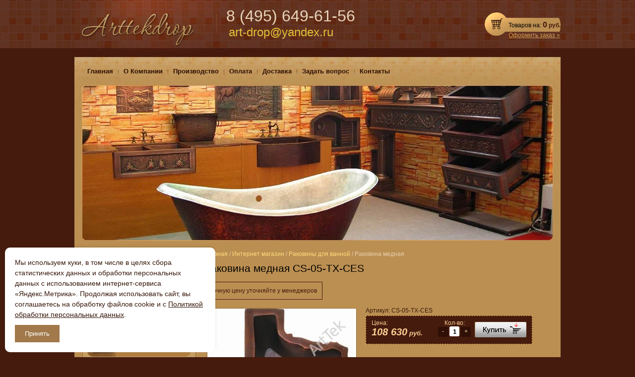

--- FILE ---
content_type: text/html; charset=utf-8
request_url: http://arttekdrop.ru/magazin/product/1231439
body_size: 12328
content:

 
          		  	
  	
  	
      
  
      

<!DOCTYPE html>
<html lang="ru">
<head>
<meta name="viewport" content="width=device-width, initial-scale=1">
<meta http-equiv="X-UA-Compatible" content="IE=edge" />
<meta http-equiv="Content-Type" content="text/html; charset=UTF-8" />
<title>Раковина медная CS-05-TX-CES купить в интернет магазине ArttekDrop</title>
<meta name="description" content="В продаже Раковина медная CS-05-TX-CES с доставкой по Москве и во все регионы России. Заказать и купить вы можете на сайте или по тел. 8 (495) 649-61-56" />
<meta name="theme-color" content="#281008">
<meta name="msapplication-TileColor" content="#281008">
<link href="/t/images/styles.css" rel="stylesheet" type="text/css" />
<link href="/t/images/styles_shop.css" rel="stylesheet"  type="text/css" />
<script src="/t/images/jquery.min.js"></script>
<script async type="text/javascript" src="/t/images/shop_easing.js?v=1.3"></script>

<style type="text/css">.highslide img{border:0px none !important; display:block;}</style>


	<link rel="canonical" href="http://arttekdrop.ru/magazin/product/1231439"/>

</head>
<body>
	
<div id="wrapper" >
	<div class="top">
    	<div class="logo"><a href="http://arttekdrop.ru"><img loading="lazy" width="233" height="70" src="/t/v720/images/logo.png" alt="" /></a></div>
    	<div class="triline"><div class="line_in_tri"></div><div class="line_in_tri"></div><div class="line_in_tri"></div></div>
        <div class="tel"><p style="font-family: book antiqua,palatino,arial;"><a href="tel:84956496156" rel="nofollow" style="color: #e8d4b8;font-size: 24pt;text-decoration:none;">8 (495) 649-61-56</a>&nbsp;&nbsp;&nbsp;&nbsp;</p>

<p style="font-family: book antiqua,palatino,arial;">&nbsp;<a href="mailto:art-drop@yandex.ru" rel="nofollow" style="color: #e2c038;font-size: 18pt;text-decoration:none;">art-drop@yandex.ru</a></p></div>
         <div id="cart" onclick="document.location.href='/magazin/cart'"><span class="tovarov_na"> Товаров на: </a><span class="ctotal"><span id="cart_total">0</span> <strong>руб.</strong> </span><br />
         <a rel="nofollow" href="/magazin/cart">Оформить заказ &raquo;</a>
         <div id="shop-added">Добавлено в корзину</div>
        </div>
        <nav class="tmenu"><ul id="tmenu"><li><a href="/"  ><span >Главная</span></a></li><li><a href="/o-kompanii"  ><span >О Компании</span></a></li><li><a href="/proizvodstvo"  ><span >Производство</span></a></li><li><a href="/oplata"  ><span >Оплата</span></a></li><li><a href="/usloviya_dostavki"  ><span >Доставка</span></a></li><li><a href="/zayavka" target="_blank" ><span >Задать вопрос</span></a></li><li><a href="/address"  ><span >Контакты</span></a></li></ul></nav>
        
    </div>
    <table class="cont">
  <tr>
    <td class="l_c">
    	
		<div class="site-search-wr">
		    
<form action="/poisk" method="get"  class="search-form" >
<input name="searchid" type="hidden" value="2358366">
<input name="text" type="text" class="search-text" onblur="this.value=this.value==''?'поиск по сайту':this.value" onfocus="this.value=this.value=='поиск по сайту'?'':this.value;" value="поиск по сайту" />
<input type="submit" class="search-button" value="" />
<re-captcha data-captcha="recaptcha"
     data-name="captcha"
     data-sitekey="6LcYvrMcAAAAAKyGWWuW4bP1De41Cn7t3mIjHyNN"
     data-lang="ru"
     data-rsize="invisible"
     data-type="image"
     data-theme="light"></re-captcha></form>

		    <div class="lm_b"><img src="/t/v720/images/lm_b.gif" alt="" /></div>
		</div>    	
    	
    	                <div class="cat_t"><img src="/t/v720/images/cat_t.gif" alt="" /></div>
          <nav><ul id="categ">
	 <li class="l1  parent 607582 " >
  	<a href="/magazin/folder/aksessuary-dlya-vannoy" >
  	<span>
  	<strong>  	  	  	  	  	  	  	  	  	  	  	  	  	  	  	  	  	  	
  	  	<img loading="lazy" src="/t/v720/images/cat_i1.png" class="icon1" alt="иконка меню Аксессуары для ванной" />
  	  	  	Аксессуары для ванной
  	</strong>
  	</span>
  	</a>
 </li>
    <li class="se two_l " style="margin-left:19px;"> - <a href="/magazin/folder/ershiki-dlya-unitaza" title="Ершики для унитаза" >Ершики для унитаза</a></li>
    <li class="se two_l " style="margin-left:19px;"> - <a href="/magazin/folder/kryuchki-nastennye" title="Крючки настенные" >Крючки настенные</a></li>
    <li class="se two_l " style="margin-left:19px;"> - <a href="/magazin/folder/mylnitsy-dlya-vannoy" title="Мыльницы для ванной" >Мыльницы для ванной</a></li>
    <li class="se two_l " style="margin-left:19px;"> - <a href="/magazin/folder/derzhateli-dlya-polotenec" title="Держатели для полотенец" >Держатели для полотенец</a></li>
    <li class="se two_l " style="margin-left:19px;"> - <a href="/magazin/folder/derzhateli-dlya-tualetnoj-bumagi" title="Держатели для туалетной бумаги" >Держатели для туалетной бумаги</a></li>
    <li class="se two_l " style="margin-left:19px;"> - <a href="/magazin/folder/polki-dlya-vannoy" title="Полки для ванной" >Полки для ванной</a></li>
    <li class="se two_l " style="margin-left:19px;"> - <a href="/magazin/folder/stakany-dlya-zubnykh-shchetok" title="Стаканы для зубных щеток" >Стаканы для зубных щеток</a></li>
    <li class="se two_l " style="margin-left:19px;"> - <a href="/magazin/folder/dozatory-dispensery-dlya-zhidkogo-myla" title="Дозаторы (диспенсеры) для жидкого мыла" >Дозаторы (диспенсеры) для жидкого мыла</a></li>
    <li class="se two_l " style="margin-left:19px;"> - <a href="/magazin/folder/dispensery-dlya-bumagi" title="Диспенсеры для бумаги" >Диспенсеры для бумаги</a></li>
    <li class="se three_l " style="margin-left:43px;"> - <a href="/magazin/folder/dispensery-dlya-polotenets" title="Диспенсеры для полотенец" >Диспенсеры для полотенец</a></li>
    <li class="se three_l " style="margin-left:43px;"> - <a href="/magazin/folder/dispensery-dlya-tualetnoy-bumagi" title="Диспенсеры для туалетной бумаги" >Диспенсеры для туалетной бумаги</a></li>
    <li class="se two_l " style="margin-left:19px;"> - <a href="/magazin/folder/dispensery-dlya-odnorazovykh-sideniy" title="Диспенсеры для одноразовых сидений" >Диспенсеры для одноразовых сидений</a></li>
    <li class="se two_l " style="margin-left:19px;"> - <a href="/magazin/folder/poruchni-dlya-vannoj" title="Поручни для ванной" >Поручни для ванной</a></li>
    <li class="se two_l " style="margin-left:19px;"> - <a href="/magazin/folder/zerkala-dlya-vannoy-komnaty" title="Зеркала для ванной комнаты" >Зеркала для ванной комнаты</a></li>
    <li class="se two_l " style="margin-left:19px;"> - <a href="/magazin/folder/vedra-dlya-musora" title="Ведра для мусора" >Ведра для мусора</a></li>
    <li class="se three_l " style="margin-left:43px;"> - <a href="/magazin/folder/vedra-dlya-musora-s-pedalyu" title="Ведра для мусора с педалью" >Ведра для мусора с педалью</a></li>
    <li class="se three_l " style="margin-left:43px;"> - <a href="/magazin/folder/vedra-dlya-musora-s-kryshkoj" title="Ведра для мусора с крышкой" >Ведра для мусора с крышкой</a></li>
    <li class="se three_l " style="margin-left:43px;"> - <a href="/magazin/folder/vedra-dlya-musora-bez-kryshki" title="Ведра для мусора без крышки" >Ведра для мусора без крышки</a></li>
    <li class="se three_l " style="margin-left:43px;"> - <a href="/magazin/folder/vedra-dlya-musora-sensornye" title="Ведра для мусора сенсорные" >Ведра для мусора сенсорные</a></li>
    <li class="se two_l " style="margin-left:19px;"> - <a href="/magazin/folder/sushilki-dlya-ruk" title="Сушилки для рук" >Сушилки для рук</a></li>
    <li class="se two_l " style="margin-left:19px;"> - <a href="/magazin/folder/korziny-dlya-belya" title="Корзины для белья" >Корзины для белья</a></li>
    <li class="se two_l " style="margin-left:19px;"> - <a href="/magazin/folder/nastolnyye-aksessuary" title="Настольные аксессуары" >Настольные аксессуары</a></li>
    <li class="se two_l " style="margin-left:19px;"> - <a href="/magazin/folder/sidenya-i-kryshki-dlya-unitazov" title="Сиденья и крышки для унитазов" >Сиденья и крышки для унитазов</a></li>
		 <li class="l2 rakovina_top parent 327924 " >
  	<a href="/magazin/folder/rakoviny-dlya-vannoy" >
  	<span>
  	<strong>  	  	  	  	  	  	  	  	  	  	  	  	  	  	  	  	  	  	
  	  	<img loading="lazy" src="/t/v720/images/cat_i4.png" class="icon4" alt="иконка меню Раковины для ванной" />
  	  	  	Раковины для ванной
  	</strong>
  	</span>
  	</a>
 </li>
    <li class="se two_l " style="margin-left:19px;"> - <a href="/magazin/folder/mednye-rakoviny" title="Медные раковины" >медные</a></li>
    <li class="se three_l " style="margin-left:43px;"> - <a href="/magazin/folder/kruglye-rakoviny-iz-medi" title="Круглые раковины из меди" >круглые</a></li>
    <li class="se three_l " style="margin-left:43px;"> - <a href="/magazin/folder/ovalnye-rakoviny-iz-medi" title="Овальные раковины из меди" >овальные</a></li>
    <li class="se three_l " style="margin-left:43px;"> - <a href="/magazin/folder/nakladnyye-rakoviny-iz-medi" title="Накладные раковины из меди" >накладные</a></li>
    <li class="se three_l " style="margin-left:43px;"> - <a href="/magazin/folder/rakoviny-mednyye-na-pyedestale" title="Раковины медные на пьедестале" >на пьедестале</a></li>
    <li class="se two_l " style="margin-left:19px;"> - <a href="/magazin/folder/rakoviny-iz-bronzy" title="Раковины из бронзы" >бронзовые</a></li>
    <li class="se three_l " style="margin-left:43px;"> - <a href="/magazin/folder/vstraivayemyye-rakoviny-iz-bronzy" title="встраиваемые" >встраиваемые</a></li>
    <li class="se three_l " style="margin-left:43px;"> - <a href="/magazin/folder/nakladnyye-rakoviny-iz-bronzy" title="накладные" >накладные</a></li>
    <li class="se two_l " style="margin-left:19px;"> - <a href="/magazin/folder/rakoviny-iz-kamnya" title="Раковины из камня" >каменные</a></li>
    <li class="se three_l " style="margin-left:43px;"> - <a href="/magazin/folder/rakoviny-iz-iskusstvennogo-kamnya" title="Раковины из искусственного камня" >из искусственного камня</a></li>
    <li class="se three_l " style="margin-left:43px;"> - <a href="/magazin/folder/rakoviny-iz-naturalnogo-kamnya" title="Раковины из натурального камня" >из натурального камня</a></li>
    <li class="se four_l " style="margin-left:51px;"> - <a href="/magazin/folder/iz-granita" title="из гранита" >из гранита</a></li>
    <li class="se four_l " style="margin-left:51px;"> - <a href="/magazin/folder/iz-mramora" title="из мрамора" >из мрамора</a></li>
    <li class="se four_l " style="margin-left:51px;"> - <a href="/magazin/folder/iz-oniksa" title="из оникса" >из оникса</a></li>
    <li class="se four_l " style="margin-left:51px;"> - <a href="/magazin/folder/iz-peschanika" title="из песчаника" >из песчаника</a></li>
    <li class="se four_l " style="margin-left:51px;"> - <a href="/magazin/folder/iz-travertina" title="из травертина" >из травертина</a></li>
    <li class="se two_l " style="margin-left:19px;"> - <a href="/magazin/folder/slivy-i-sifony-dlya-rakovin" title="сливы и сифоны для раковин" >сливы и сифоны для раковин</a></li>
	 <li class="l5  parent 405415 " >
  	<a href="/magazin/folder/moyki-dlya-kukhni" >
  	<span>
  	<strong>  	  	  	  	  	  	  	  	  	  	  	  	  	  	  	  	  	  	
  	  	<img loading="lazy" src="/t/v720/images/cat_i6.png" class="icon6" alt="иконка меню Мойки для кухни" />
  	  	  	Мойки для кухни
  	</strong>
  	</span>
  	</a>
 </li>
    <li class="se two_l " style="margin-left:19px;"> - <a href="/magazin/folder/mojki-iz-medi" title="Мойки из меди" >медные</a></li>
    <li class="se three_l " style="margin-left:43px;"> - <a href="/magazin/folder/odinarnye-mojki-dlya-kuhni" title="одинарные мойки для кухни" >одинарные мойки для кухни</a></li>
    <li class="se three_l " style="margin-left:43px;"> - <a href="/magazin/folder/dvojnye-mojki-dlya-kuhni" title="двойные мойки для кухни" >двойные мойки для кухни</a></li>
    <li class="se three_l " style="margin-left:43px;"> - <a href="/magazin/folder/trojnye-mojki-dlya-kuhni" title="тройные мойки для кухни" >тройные мойки для кухни</a></li>
    <li class="se two_l " style="margin-left:19px;"> - <a href="/magazin/folder/bronzovye-mojki" title="Бронзовые мойки" >бронзовые</a></li>
    <li class="se two_l " style="margin-left:19px;"> - <a href="/magazin/folder/moyki-iz-kamnya" title="Мойки из камня" >каменные</a></li>
    <li class="se three_l " style="margin-left:43px;"> - <a href="/magazin/folder/dlya-kuhni-iz-naturalnogo-kamnya" title="Для кухни из натурального камня" >из натурального камня</a></li>
    <li class="se two_l " style="margin-left:19px;"> - <a href="/magazin/folder/slivy-dlya-moyek" title="сливы и сифоны для моек" >сливы и сифоны для моек</a></li>
		 <li class="l7 smesiteli_top parent 327923 " >
  	<a href="/magazin/folder/smesiteli" >
  	<span>
  	<strong>  	  	  	  	  	  	  	  	  	  	  	  	  	  	  	  	  	  	
  	  	<img loading="lazy" src="/t/v720/images/cat_i3.png" class="icon3" alt="иконка меню Смесители" />
  	  	  	Смесители
  	</strong>
  	</span>
  	</a>
 </li>
    <li class="se two_l " style="margin-left:19px;"> - <a href="/magazin/folder/smesiteli-dlya-kukhni" title="Смесители для кухни" >для кухни</a></li>
    <li class="se three_l " style="margin-left:43px;"> - <a href="/magazin/folder/bronzovyye-smesiteli-dlya-kukhni" title="Бронзовые смесители для кухни" >бронзовые</a></li>
    <li class="se three_l " style="margin-left:43px;"> - <a href="/magazin/folder/chernyye-smesiteli-dlya-kukhni" title="Черные смесители для кухни" >черные</a></li>
    <li class="se three_l " style="margin-left:43px;"> - <a href="/magazin/folder/mednyye-smesiteli-dlya-kukhni" title="Медные смесители для кухни" >медные</a></li>
    <li class="se three_l " style="margin-left:43px;"> - <a href="/magazin/folder/zolotyye-smesiteli-dlya-kukhni" title="Золотые смесители для кухни" >золотые</a></li>
    <li class="se two_l " style="margin-left:19px;"> - <a href="/magazin/folder/smesiteli-dlya-rakoviny" title="Смесители для раковины" >для раковины</a></li>
    <li class="se three_l " style="margin-left:43px;"> - <a href="/magazin/folder/bronzovyye-smesiteli-dlya-rakovin" title="Бронзовые смесители для раковины" >бронзовые</a></li>
    <li class="se three_l " style="margin-left:43px;"> - <a href="/magazin/folder/chernyye-smesiteli-dlya-rakovin" title="Черные смесители для раковины" >черные</a></li>
    <li class="se three_l " style="margin-left:43px;"> - <a href="/magazin/folder/mednyye-smesiteli-dlya-rakovin" title="Медные смесители для раковины" >медные</a></li>
    <li class="se three_l " style="margin-left:43px;"> - <a href="/magazin/folder/zolotyye-smesiteli-dlya-rakoviny" title="Золотые смесители для раковины" >золотые</a></li>
    <li class="se two_l " style="margin-left:19px;"> - <a href="/magazin/folder/smesiteli-dlya-vanny" title="Смесители для ванны" >для ванны</a></li>
    <li class="se three_l " style="margin-left:43px;"> - <a href="/magazin/folder/smesiteli-na-bort-vanny" title="Смесители на борт ванны" >на борт ванны</a></li>
    <li class="se three_l " style="margin-left:43px;"> - <a href="/magazin/folder/smesiteli-dlya-vanny-s-dushem" title="Смесители для ванны с душем" >с душем</a></li>
    <li class="se three_l " style="margin-left:43px;"> - <a href="/magazin/folder/napolnyye-smesiteli-dlya-vanny" title="Напольные смесители для ванны" >напольные</a></li>
    <li class="se two_l " style="margin-left:19px;"> - <a href="/magazin/folder/smesiteli-iz-naturalnogo-kamnya" title="Смесители из натурального камня" >из натурального камня</a></li>
    <li class="se two_l " style="margin-left:19px;"> - <a href="/magazin/folder/smesiteli-s-podsvetkoj-vody" title="Смесители с подсветкой воды" >с подсветкой воды</a></li>
    <li class="se three_l " style="margin-left:43px;"> - <a href="/magazin/folder/dlya-rakovin" title="для раковин" >для раковин</a></li>
    <li class="se three_l " style="margin-left:43px;"> - <a href="/magazin/folder/dlya-kuhni" title="для кухни" >для кухни</a></li>
    <li class="se three_l " style="margin-left:43px;"> - <a href="/magazin/folder/dlya-vanny" title="для ванны" >для ванны</a></li>
    <li class="se three_l " style="margin-left:43px;"> - <a href="/magazin/folder/skrytogo-montazha" title="скрытого монтажа" >скрытого монтажа</a></li>
	 <li class="l4  parent 333051611 " >
  	<a href="/magazin/folder/dushevyye-stoyki" >
  	<span>
  	<strong>  	  	  	  	  	  	  	  	  	  	  	  	  	  	  	  	  	  	
  	  	<img loading="lazy" src="/t/v720/images/cat_i_dush.png" class="icon_dush" alt="иконка меню Душевые стойки" />
  	  	  	Душевые стойки
  	</strong>
  	</span>
  	</a>
 </li>
    <li class="se two_l " style="margin-left:19px;"> - <a href="/magazin/folder/dushevyye-stoyki-s-tropicheskim-dushem" title="Душевые стойки с тропическим душем" >с тропическим душем</a></li>
    <li class="se two_l " style="margin-left:19px;"> - <a href="/magazin/folder/dushevyye-stoyki-so-smesitelem" title="Душевые стойки со смесителем" >со смесителем</a></li>
    <li class="se two_l " style="margin-left:19px;"> - <a href="/magazin/folder/dushevyye-stoyki-s-izlivom" title="Душевые стойки с изливом" >с изливом</a></li>
    <li class="se two_l " style="margin-left:19px;"> - <a href="/magazin/folder/dushevyye-stoyki-khrom" title="Душевые стойки хром" >хром</a></li>
    <li class="se two_l " style="margin-left:19px;"> - <a href="/magazin/folder/dushevyye-stoyki-chernyye" title="Душевые стойки черные" >черные</a></li>
    <li class="se two_l " style="margin-left:19px;"> - <a href="/magazin/folder/dushevyye-stoyki-zoloto" title="Душевые стойки золото" >золото</a></li>
    <li class="se two_l " style="margin-left:19px;"> - <a href="/magazin/folder/dushevyye-stoyki-bronza" title="Душевые стойки бронза" >бронза</a></li>
    <li class="se two_l " style="margin-left:19px;"> - <a href="/magazin/folder/dushevyye-stoyki-belyye" title="Душевые стойки белые" >белые</a></li>
    <li class="se two_l " style="margin-left:19px;"> - <a href="/magazin/folder/cvetnye-dushevye-stojki" title="Душевые стойки цветные" >цветные</a></li>
		 <li class="l1 vanna_top parent 405418 " >
  	<a href="/magazin/folder/vanny" >
  	<span>
  	<strong>  	  	  	  	  	  	  	  	  	  	  	  	  	  	  	  	  	  	
  	  	<img loading="lazy" src="/t/v720/images/cat_i8.png" class="icon8" alt="иконка меню Ванны" />
  	  	  	Ванны
  	</strong>
  	</span>
  	</a>
 </li>
    <li class="se two_l " style="margin-left:19px;"> - <a href="/magazin/folder/mednye-vanny" title="Медные ванны" >медные</a></li>
		 <li class="l9 trap_top parent 333611411 " >
  	<a href="/magazin/folder/trapy-dlya-dusha" >
  	<span>
  	<strong>  	  	  	  	  	  	  	  	  	  	  	  	  	  	  	  	  	  	
  	  	<img loading="lazy" src="/t/v720/images/cat_i_trap.png" class="icon_trap" alt="иконка меню Трапы для душа" />
  	  	  	Трапы для душа
  	</strong>
  	</span>
  	</a>
 </li>
    <li class="se two_l " style="margin-left:19px;"> - <a href="/magazin/folder/trapy-dlya-dusha-bronza" title="Трапы для душа бронза" >бронзовые</a></li>
    <li class="se two_l " style="margin-left:19px;"> - <a href="/magazin/folder/mednye-trapy-dlya-dusha" title="Медные трапы для душа" >медные</a></li>
    <li class="se two_l " style="margin-left:19px;"> - <a href="/magazin/folder/chernye-trapy-dlya-dusha" title="Черные трапы для душа" >черные</a></li>
    <li class="se two_l " style="margin-left:19px;"> - <a href="/magazin/folder/trapy-dlya-dusha-zoloto" title="Трапы для душа золото" >золото</a></li>
    <li class="se two_l " style="margin-left:19px;"> - <a href="/magazin/folder/trapy-dlya-dusha-hrom" title="Трапы для душа хром" >хром</a></li>
    <li class="se two_l " style="margin-left:19px;"> - <a href="/magazin/folder/trapy-dlya-dusha-pod-plitku" title="Трапы для душа под плитку" >под плитку</a></li>
    <li class="se two_l " style="margin-left:19px;"> - <a href="/magazin/folder/trapy-dlya-dusha-s-gidrozatvorom" title="Трапы для душа с гидрозатвором" >с гидрозатвором</a></li>
    <li class="se two_l " style="margin-left:19px;"> - <a href="/magazin/folder/trapy-dlya-dusha-s-suhim-zatvorom" title="Трапы для душа с сухим затвором" >с сухим затвором</a></li>
    <li class="se two_l " style="margin-left:19px;"> - <a href="/magazin/folder/trapy-dlya-dusha-s-vertikalnym-vypuskom" title="Трапы для душа с вертикальным выпуском" >с вертикальным выпуском</a></li>
    <li class="se two_l " style="margin-left:19px;"> - <a href="/magazin/folder/trapy-dlya-dusha-s-gorizontalnym-vypuskom" title="Трапы для душа с горизонтальным выпуском" >с горизонтальным выпуском</a></li>
    <li class="se two_l " style="margin-left:19px;"> - <a href="/magazin/folder/linejnye-trapy-dlya-dusha" title="Линейные трапы для душа" >линейные</a></li>
    <li class="se two_l " style="margin-left:19px;"> - <a href="/magazin/folder/kruglye-trapy-dlya-dusha" title="Круглые трапы для душа" >круглые</a></li>
    <li class="se two_l " style="margin-left:19px;"> - <a href="/magazin/folder/uglovye-trapy-dlya-dusha" title="Угловые трапы для душа" >угловые</a></li>
		 <li class="l1 kran_top parent 333707611 " >
  	<a href="/magazin/folder/krany-dlya-bani-khamama-sauny" >
  	<span>
  	<strong>  	  	  	  	  	  	  	  	  	  	  	  	  	  	  	  	  	  	
  	  	<img loading="lazy" src="/t/v720/images/cat_i_kran.png" class="icon_kran" alt="иконка меню Краны для бани, хамама, сауны" />
  	  	  	Краны для бани, хамама, сауны
  	</strong>
  	</span>
  	</a>
 </li>
		 <li class="l1 kovka_top parent 1093688 " >
  	<a href="/magazin/folder/podstavki-dlya-rakovin-iz-kovanogo-zheleza" >
  	<span>
  	<strong>  	  	  	  	  	  	  	  	  	  	  	  	  	  	  	  	  	  	
  	  	<img loading="lazy" src="/t/v720/images/cat_i_kovka.png" class="icon_kovka" alt="иконка меню Кованые подставки для раковин" />
  	  	  	Кованые подставки для раковин
  	</strong>
  	</span>
  	</a>
 </li>
		 <li class="l1 plitka_top parent 741399 " >
  	<a href="/magazin/folder/plitka-iz-medi-i-bronzy" >
  	<span>
  	<strong>  	  	  	  	  	  	  	  	  	  	  	  	  	  	  	  	  	  	
  	  	<img loading="lazy" src="/t/v720/images/cat_i9.png" class="icon9" alt="иконка меню Плитка из меди и бронзы" />
  	  	  	Плитка из меди и бронзы
  	</strong>
  	</span>
  	</a>
 </li>
	 <li class="l10  parent 741402 " >
  	<a href="/magazin/folder/panno-i-barelefy-iz-medi-i-bronzy" >
  	<span>
  	<strong>  	  	  	  	  	  	  	  	  	  	  	  	  	  	  	  	  	  	
  	  	<img loading="lazy" src="/t/v720/images/cat_i10.png" class="icon10" alt="иконка меню Панно и барельефы из меди и бронзы" />
  	  	  	Панно и барельефы из меди и бронзы
  	</strong>
  	</span>
  	</a>
 </li>
	 <li class="l11  parent 782093 " >
  	<a href="/magazin/folder/oblicovka-kaminov-iz-medi" >
  	<span>
  	<strong>  	  	  	  	  	  	  	  	  	  	  	  	  	  	  	  	  	  	
  	  	<img loading="lazy" src="/t/v720/images/cat_i11.png" class="icon11" alt="иконка меню Облицовка каминов из меди" />
  	  	  	Облицовка каминов из меди
  	</strong>
  	</span>
  	</a>
 </li>
	 <li class="l12  parent 782094 " >
  	<a href="/magazin/folder/vytyazhki-iz-medi-i-latuni" >
  	<span>
  	<strong>  	  	  	  	  	  	  	  	  	  	  	  	  	  	  	  	  	  	
  	  	<img loading="lazy" src="/t/v720/images/cat_i12.png" class="icon12" alt="иконка меню Вытяжки из меди и латуни" />
  	  	  	Вытяжки из меди и латуни
  	</strong>
  	</span>
  	</a>
 </li>
	 <li class="l13  parent 592219001 " >
  	<a href="/magazin/folder/lyustry-svetilniki-torshery" >
  	<span>
  	<strong>  	  	  	  	  	  	  	  	  	  	  	  	  	  	  	  	  	  	
  	  	<img loading="lazy" src="/t/v720/images/cat_i13.png" class="icon13" alt="иконка меню Люстры, светильники, торшеры" />
  	  	  	Люстры, светильники, торшеры
  	</strong>
  	</span>
  	</a>
 </li>
    <li class="se two_l " style="margin-left:19px;"> - <a href="/magazin/folder/12-rozhkovye-lyustry" title="12 рожковые люстры" >12 рожковые люстры</a></li>
    <li class="se two_l " style="margin-left:19px;"> - <a href="/magazin/folder/9-rozhkovye-lyustry" title="9 рожковые люстры" >9 рожковые люстры</a></li>
    <li class="se two_l " style="margin-left:19px;"> - <a href="/magazin/folder/8-rozhkovye-lyustry" title="8 рожковые люстры" >8 рожковые люстры</a></li>
    <li class="se two_l " style="margin-left:19px;"> - <a href="/magazin/folder/6-rozhkovye-lyustry" title="6 рожковые люстры" >6 рожковые люстры</a></li>
    <li class="se two_l " style="margin-left:19px;"> - <a href="/magazin/folder/5-rozhkovye-lyustry" title="5 рожковые люстры" >5 рожковые люстры</a></li>
    <li class="se two_l " style="margin-left:19px;"> - <a href="/magazin/folder/3-rozhkovye-lyustry" title="3 рожковые люстры" >3 рожковые люстры</a></li>
    <li class="se two_l " style="margin-left:19px;"> - <a href="/magazin/folder/svetilniki-potolochnye" title="Светильники потолочные" >Светильники потолочные</a></li>
    <li class="se two_l " style="margin-left:19px;"> - <a href="/magazin/folder/svetilniki-nastennye" title="Светильники настенные" >Светильники настенные</a></li>
    <li class="se two_l " style="margin-left:19px;"> - <a href="/magazin/folder/torshery" title="Торшеры" >Торшеры</a></li>
</ul>
</nav>
        <div class="cat_b"><img src="/t/v720/images/cat_b.gif" alt="" /></div>
        <div class="counters"><!-- onicon consultant -->
<script type="text/javascript" src="//cp.onicon.ru/loader/5a46074b286688f8728b45db.js"></script>
<!-- onicon consultant -->
<!--__INFO2025-12-01 00:51:49INFO__-->
</div>
    </td>
    <td class="content">
    	
<div class="path" itemscope itemtype="http://schema.org/BreadcrumbList">
<nav>
<span id="bx_breadcrumb_1" itemprop="itemListElement" itemscope itemtype="http://schema.org/ListItem"><a href="http://arttekdrop.ru/" itemprop="item"><span itemprop="name" title="Главная">Главная</span></a><meta itemprop="position" content="1" /></span>
 / 
<a href="/magazin">Интернет магазин</a>
 / 
<span id="bx_breadcrumb_2" itemprop="itemListElement" itemscope itemtype="http://schema.org/ListItem"><a href="http://arttekdrop.ru/magazin/folder/rakoviny-dlya-vannoy" itemprop="item"><span itemprop="name" title="Раковины для ванной">Раковины для ванной</span></a><meta itemprop="position" content="2" /></span>
 / 
<span id="bx_breadcrumb_3" itemprop="itemListElement" itemscope itemtype="http://schema.org/ListItem"><meta itemprop="item" content="http://arttekdrop.ru/magazin/product/1231439" /><span itemprop="name" title="Раковина медная">Раковина медная</span><meta itemprop="position" content="3" /></span>
</nav>
</div>
	 



<script type="application/ld+json">
{
  "@context": "http://schema.org",
  "@type": "Product",
  "name": "Раковина медная",
  "description": "В продаже Раковина медная  CS-05-TX-CES с доставкой по Москве и во все регионы России. Заказать и купить вы можете на сайте или по тел 8 (495) 649-61-56",
  "image": "http://arttekdrop.ru/d/5_7_1.jpg",
  "offers": {
    "@type": "Offer",
    "availability": "http://schema.org/InStock",
    "url": "http://arttekdrop.ru/magazin/product/1231439",
    "price": "108630.00",
    "priceCurrency": "RUB"
  },
  "sku": "1231439",
  "mpn": "1231439"
}
</script>

<div itemscope itemtype="http://schema.org/Product">
<h1 itemprop="name">Раковина медная CS-05-TX-CES</h1>
<meta itemprop="mpn" content="1231439" />

<div style="color:#451b0e;border: 1px solid #451b0e;padding:10px;margin: 0px 0 12px 0;display: inline-block;">Точную цену уточняйте у менеджеров</div>

<div id="tovar_card2"> 
<div class="wrap">
      <a class="highslide" href="/d/5_7_1.jpg" onclick="return hs.expand(this)" itemscope itemtype="http://schema.org/ImageObject">
    <img src="/d/5_7_1.jpg" loading="lazy" height="300" width="300" alt="Раковина медная" title="Раковина медная" itemprop="contentUrl image" /></a>
<meta itemprop="description" content="В продаже Раковина медная  CS-05-TX-CES с доставкой по Москве и во все регионы России. Заказать и купить вы можете на сайте или по тел 8 (495) 649-61-56" />
<link itemprop="url" href="http://arttekdrop.ru/magazin/product/1231439" />
<meta itemprop="image" content="http://arttekdrop.ru/d/5_7_1.jpg" />
</div>

    <div class="top_artikul">
      	<ul id="p_list">
            <li style="float:left;">Артикул: <span>CS-05-TX-CES</span></li>

            
                      </ul>
        </div>

        

        <div class="price_props">
          <div class="form_wrap spec">
            <form  onsubmit="return addProductForm(30053,1231439,108630.00,this,false);">
              <ul class="bform">
                <li class="buy">
                                                      <input title="Купить" type="submit" value="" />                </li>
                <li>Кол-во:<br />
                	<span class="btn-minus">-</span>
                  <input class="number" type="text" onclick="this.select()" value="1" name="product_amount">
                  	<span class="btn-plus">+</span>
                </li>
                                <li class="price_spec">Цена:<br />
                  <span><b>108 630</b> руб.</span></li>              </ul>
            <re-captcha data-captcha="recaptcha"
     data-name="captcha"
     data-sitekey="6LcYvrMcAAAAAKyGWWuW4bP1De41Cn7t3mIjHyNN"
     data-lang="ru"
     data-rsize="invisible"
     data-type="image"
     data-theme="light"></re-captcha></form>
           
            <div itemprop="offers" itemscope itemtype="http://schema.org/Offer">
			<meta itemprop="priceCurrency" content="RUB">
			<meta itemprop="price" content="108630.00">
			<link itemprop="availability" href="http://schema.org/InStock" />
			</div>
          </div>
        </div>
      </div>

      <div id="tovar_detail2">
                        <div class="full"><div align="left"><img class="highslide" onclick="try{hs.expand(this,{src:'/thumb/2/zInenL3ea2g2EZ7fvqGh-A/r/d/cs05tx1_1.jpg'});}catch(e){}" border="0" alt="cs05tx1" src="/thumb/2/v3Kwsxj6zlfkRF72beQtKw/180r160/d/cs05tx1_1.jpg" width="180" height="142" /></div>
<div align="center"><img class="highslide" onclick="try{hs.expand(this,{src:'/thumb/2/kkBC24Pn9PsNbzQakQwYxg/r/d/2_11_1.bmp'});}catch(e){}" border="0" alt="2_11" src="/thumb/2/fBXozAw8wOCEzNQKYPgmog/360r300/d/2_11_1.jpg" width="272" height="300" />&nbsp;&nbsp;</div></div>
        
        

<script type="text/javascript">
$(function() {

    var my_shop_prod = ["RD01AC","KZ626","KZ9201Q"];

    //$('div.related-products').load('/magazin?mode=search&_search="article' + my_shop_prod.join('"|"article') + '"' + '&only_prods=1');

    //$('div.related-products').load('/magazin/search?mode=search&_article=' + my_shop_prod.join('%2C+') + '&only_prods=1');
    
    $('div.related-products').load('/magazin/search?mode=search&_article=' + my_shop_prod.join('|') + '&only_prods=1');

})
</script>


<div class="dostavka">
<a href="/usloviya_dostavki" title="Информация о доставке"><img loading="lazy" alt="Информация о доставке" height="61" src="/t/images/dostavka-ikonka.png" style="border-width: 0" width="180"></a>
<a href="/oplata" title="Способы оплаты товара"><img loading="lazy" alt="Способы оплаты товара" height="61" src="/t/images/oplata-ikonka.png" style="margin-left:30px;border-width: 0" width="180"></a>
</div>

<br />

<div class="related-prod-title">Сопутствующие товары</div>
<div class="related-products"></div>
        
        
<div class="tags">Категории товара: 
<a href="/magazin/folder/rakoviny-dlya-vannoy">Раковины для ванной</a>
 | <a href="/magazin/folder/mednye-rakoviny">Медные раковины</a>
</div>


</div>
</div>


<script>
document.addEventListener('DOMContentLoaded', function(){
setTimeout(function(){
// Электронная коммерция. Просмотр товара
// отправляем в метрику
window.dataLayer = window.dataLayer || [];
dataLayer.push({
"ecommerce": {
"currencyCode": "RUB",
"detail": {
"products": [
{
"id": "1231439",
"name" : "Раковина медная",
"price": 108630.00,
"category": "Раковины для ванной"
}
]
}
}
});


// Электронная коммерция. Добавить в корзину
$("#tovar_card2 .buy input").eq(0).click(function(){
var quant = parseInt($("#tovar_card2 input.number").eq(0).val());
// отправляем в метрику
window.dataLayer = window.dataLayer || [];
dataLayer.push({
"ecommerce": {
"add": {
"products": [
{
"id": "1231439",
"name": "Раковина медная",
"price": 108630.00,
"category": "Раковины для ванной",
"quantity": quant
}
]
}
}
});
});
},2500);
});
</script>












    
<br />
<div class="spec-prod-title">Популярные товары</div>
<div class="spec-products"> 


	
<div class="tovar2 id411408411">
  <div class="top_tovar">
    <b ><a href="/magazin/product/kran-dlya-hamama-kdb112">Кран для хамама KDB112</a></b>
    <ul class="art">
     <li>Артикул: <span>KDB112</span></li>
            </ul>
  </div>
    <div>
      <div class="wrap" > 
          <a href="/magazin/product/kran-dlya-hamama-kdb112"> <img loading="lazy" src="/d//thumb/2/bwShZ2Lm8QIblTbQjUdDoA/195r265/d/kdb112.jpg" data-article="KDB112" width="195" height="265" alt="Кран для хамама KDB112" class="highslide" /> </a>      </div>
    </div>
    
   	
    <form onsubmit="return addProductForm(30053,411408411,8500.00,this,false);">
     <ul class="bott spec">
      <li class="price_spec">Спецпредложение:<br />
      <span><b>8 500</b> руб.</span></li>
           <li class="amount">Кол-во:<br />
      <span class="btn-minus" data-id="411408411">-</span>
      <input class="number" type="text" onclick="this.select()" value="1" name="product_amount" />
      <span class="btn-plus" data-id="411408411">+</span>
      </li>
      <li class="buy">
      	      			<input title="Купить" type="submit" value="" />      </li>
      </ul>
    <re-captcha data-captcha="recaptcha"
     data-name="captcha"
     data-sitekey="6LcYvrMcAAAAAKyGWWuW4bP1De41Cn7t3mIjHyNN"
     data-lang="ru"
     data-rsize="invisible"
     data-type="image"
     data-theme="light"></re-captcha></form>
    </div>

	
<div class="tovar2 id402442011">
  <div class="top_tovar">
    <b ><a href="/magazin/product/bronzovyy-smesitel-dlya-rakovin-m9">Бронзовый смеситель для раковин M9</a></b>
    <ul class="art">
     <li>Артикул: <span>M9</span></li>
            </ul>
  </div>
    <div>
      <div class="wrap" > 
          <a href="/magazin/product/bronzovyy-smesitel-dlya-rakovin-m9"> <img loading="lazy" src="/d//thumb/2/IcEtxUtaWFAhX3MVDaTmVw/195r265/d/smesitel_bronza_fa_243_1.jpg" data-article="M9" width="195" height="265" alt="Бронзовый смеситель для раковин M9" class="highslide" /> </a>      </div>
    </div>
    
   	
    <form onsubmit="return addProductForm(30053,402442011,13500.00,this,false);">
     <ul class="bott spec">
      <li class="price_spec">Спецпредложение:<br />
      <span><b>13 500</b> руб.</span></li>
           <li class="amount">Кол-во:<br />
      <span class="btn-minus" data-id="402442011">-</span>
      <input class="number" type="text" onclick="this.select()" value="1" name="product_amount" />
      <span class="btn-plus" data-id="402442011">+</span>
      </li>
      <li class="buy">
      	      			<input title="Купить" type="submit" value="" />      </li>
      </ul>
    <re-captcha data-captcha="recaptcha"
     data-name="captcha"
     data-sitekey="6LcYvrMcAAAAAKyGWWuW4bP1De41Cn7t3mIjHyNN"
     data-lang="ru"
     data-rsize="invisible"
     data-type="image"
     data-theme="light"></re-captcha></form>
    </div>

	
<div class="tovar2 id1551538">
  <div class="top_tovar">
    <b ><a href="/magazin/product/mednaya-mojka-dlya-bara-rbcs146">Медная мойка круглая одинарная RBCS146</a></b>
    <ul class="art">
     <li>Артикул: <span>RBCS146</span></li>
            </ul>
  </div>
    <div>
      <div class="wrap" > 
          <a href="/magazin/product/mednaya-mojka-dlya-bara-rbcs146"> <img loading="lazy" src="/d//thumb/2/C6BV2Rgpzw_W19EFR2MZ-A/195r265/d/rbcs148-bh-c-lp-i-1000a.jpg" data-article="RBCS146" width="195" height="265" alt="Медная мойка круглая одинарная RBCS146" class="highslide" /> </a>      </div>
    </div>
    
   	
    <form onsubmit="return addProductForm(30053,1551538,109250.00,this,false);">
     <ul class="bott spec">
      <li class="price_spec">Спецпредложение:<br />
      <span><b>109 250</b> руб.</span></li>
           <li class="amount">Кол-во:<br />
      <span class="btn-minus" data-id="1551538">-</span>
      <input class="number" type="text" onclick="this.select()" value="1" name="product_amount" />
      <span class="btn-plus" data-id="1551538">+</span>
      </li>
      <li class="buy">
      	      			<input title="Купить" type="submit" value="" />      </li>
      </ul>
    <re-captcha data-captcha="recaptcha"
     data-name="captcha"
     data-sitekey="6LcYvrMcAAAAAKyGWWuW4bP1De41Cn7t3mIjHyNN"
     data-lang="ru"
     data-rsize="invisible"
     data-type="image"
     data-theme="light"></re-captcha></form>
    </div>
 

<div class="cl"></div>

 <br />
<div class="cl"></div>

</div>

<a rel="nofollow" class="nazad" title="Перейти на предыдущую страницу" href="javascript:history.go(-1)">&laquo; Назад</a>
</td>
  </tr>
</table>
  <div id="cleaner"></div>
</div>
<div id="bot">
  <div id="bot_in"><ul id="bmenu"><li><a href="/poisk" rel="nofollow">Поиск</a></li>
<li><a href="/"   >Главная</a></li><li><a href="/o-kompanii"   >О Компании</a></li><li><a href="/proizvodstvo"   >Производство</a></li><li><a href="/oplata"   >Оплата</a></li><li><a href="/usloviya_dostavki"   >Доставка</a></li><li><a href="/zayavka" target="_blank"  >Задать вопрос</a></li><li><a href="/address"   >Контакты</a></li>  
<li><a href="/dokumenty" rel="nofollow">Сертификаты</a></li>
<li><a href="/dogovor_oferta" rel="nofollow">Договор оферты</a><br /><br /></li>
<li><a href="/personalnaya_informacia" rel="nofollow">Конфиденциальность персональной информации</a></li>
<li><a href="/politika" rel="nofollow">Политика в отношении обработки персональных данных</a></li>
  </ul>
<div class="clr"></div>

<p class="info_footer">Сайт Arttekdrop.ru носит только информационный характер, и не является публичной офертой, определяемой положениями статей ГК РФ. Наличие, цены и другие характеристики товаров уточняйте у менеджеров.</p>
    
    
<div class="adr_b">&copy; 2012-2025 ARTTEK<br /><p>Наш адрес: г. Москва</p></div>
<div class="tel_b"><a href="tel:84956496156" rel="nofollow" style="color: #ddbe93;font-size: 14pt;">8 (495) 649-61-56</a></div>
        </div>
</div>

<script async src="/t/images/no_cookies.js"></script>
<script async src="/t/images/shop_pack_3.js"></script>

<link rel='stylesheet' type='text/css' href='/shared/highslide-4.1.13/highslide.min.css'/>
<script type='text/javascript' src='/shared/highslide-4.1.13/highslide.packed.js'></script>
<script type='text/javascript'>
hs.graphicsDir = '/shared/highslide-4.1.13/graphics/';
hs.outlineType = null;
hs.showCredits = false;
hs.lang={cssDirection:'ltr',loadingText:'Загрузка...',loadingTitle:'Кликните чтобы отменить',focusTitle:'Нажмите чтобы перенести вперёд',fullExpandTitle:'Увеличить',fullExpandText:'Полноэкранный',previousText:'Предыдущий',previousTitle:'Назад (стрелка влево)',nextText:'Далее',nextTitle:'Далее (стрелка вправо)',moveTitle:'Передвинуть',moveText:'Передвинуть',closeText:'Закрыть',closeTitle:'Закрыть (Esc)',resizeTitle:'Восстановить размер',playText:'Слайд-шоу',playTitle:'Слайд-шоу (пробел)',pauseText:'Пауза',pauseTitle:'Приостановить слайд-шоу (пробел)',number:'Изображение %1/%2',restoreTitle:'Нажмите чтобы посмотреть картинку, используйте мышь для перетаскивания. Используйте клавиши вперёд и назад'};</script>

<!-- 46b9544ffa2e5e73c3c971fe2ede35a5 -->
<script type='text/javascript' src='/shared/s3/js/lang/ru.js'></script>
<script type='text/javascript' src='/shared/s3/js/common.min.js'></script>
<link rel='stylesheet' type='text/css' href='/shared/s3/css/calendar.css' /><link rel="icon" href="/favicon.ico" type="image/vnd.microsoft.icon">



<script type="text/javascript">
document.addEventListener('DOMContentLoaded', function(){
  hs.captionId = 'the-caption';
  hs.outlineType = 'rounded-white';
  window.onload = function() {
   hs.preloadImages(5);
  }


});

</script>
    <style>
        /* Стили для модального окна */
        .cookie-consent {
            position: fixed;
            bottom: 10px;
            left: 10px;
            width: 30%;
            background-color: #fff;
            padding: 20px;
            box-shadow: 0 -2px 5px rgba(0, 0, 0, 0.1);
            z-index: 9999;
            display: none;
            border-radius: 10px;
        }

        .cookie-consent p {
            margin: 0;
            font-size: 14px;
            line-height: 1.5;
        }

        .cookie-consent button {
            margin-top: 10px;
            padding: 10px 20px;
            background-color: #a1794a;
            color: white;
            border: none;
            cursor: pointer;
        }

        .cookie-consent button:hover {
            background-color: #2ea204;
        }
    </style>

    <div class = "cookie-consent" id = "cookie-consent">
        <p>Мы используем куки, в том числе в целях сбора статистических данных и обработки персональных данных с использованием интернет-сервиса «Яндекс.Метрика». Продолжая использовать сайт, вы соглашаетесь на обработку файлов cookie и с <a href="/politika/" target="_blank">Политикой обработки персональных данных</a>.</p>
        <button onclick="document.cookie='cookie-consent=accepted; path=/';this.parentNode.style.display = 'none';">Принять</button>
    </div>

<script>
  // Проверяем, есть ли cookie с именем 'cookie-consent'
  if(!document.cookie.includes('cookie-consent=')) {
    // Показываем блок согласия, если cookie нет
    document.getElementById('cookie-consent').style.display = 'block';
  }
</script>


<!-- Yandex.Metrika counter -->
<script>
setTimeout(function(){
var el = document.createElement("script");
document.querySelectorAll("body")[0].appendChild(el).innerHTML = '(function(m,e,t,r,i,k,a){m[i]=m[i]||function(){(m[i].a=m[i].a||[]).push(arguments)}; m[i].l=1*new Date();k=e.createElement(t),a=e.getElementsByTagName(t)[0],k.async=1,k.src=r,a.parentNode.insertBefore(k,a)}) (window, document, "script", "https://mc.yandex.ru/metrika/tag.js", "ym"); ym(54276244, "init", { clickmap:false, trackLinks:true, accurateTrackBounce:true, webvisor:false, ecommerce:"dataLayer" });';
},450);
setTimeout(function(){
var el = document.createElement("noscript");
document.querySelectorAll("body")[0].appendChild(el).innerHTML = '<div><img src="https://mc.yandex.ru/watch/54276244" style="position:absolute; left:-9999px;" alt="" /></div>';
},550);
</script>
<!-- /Yandex.Metrika counter -->



<!-- assets.bottom -->
<!-- </noscript></script></style> -->
<script src="/my/s3/js/site.min.js?1764576309" type="text/javascript" ></script>
<script type="text/javascript" >/*<![CDATA[*/
var megacounter_key="11e8d8c5a94877def4ff9480da156b5a";
(function(d){
    var s = d.createElement("script");
    s.src = "//counter.megagroup.ru/loader.js?"+new Date().getTime();
    s.async = true;
    d.getElementsByTagName("head")[0].appendChild(s);
})(document);
/*]]>*/</script>
<script type="text/javascript" >/*<![CDATA[*/
$ite.start({"sid":90428,"vid":90816,"aid":45416,"stid":4,"cp":21,"active":true,"domain":"arttekdrop.ru","lang":"ru","trusted":false,"debug":false,"captcha":3});
/*]]>*/</script>
<!-- /assets.bottom -->
</body>
</html>

--- FILE ---
content_type: text/css
request_url: http://arttekdrop.ru/t/images/styles.css
body_size: 4937
content:
@charset "utf-8";
html, body {margin:0px;padding:0px;position:relative;height:100%;min-width:980px;}
body {text-align:left;background:url(top_bg.jpg) top left repeat-x #451b0e;font:normal 12px Tahoma, Geneva, sans-serif;color:#361709;}
hr {margin:10px 0;height:1px;font-size:0;line-height:0;background:#77572b;border:none}
a {color:#361709;outline-style:none;text-decoration:underline;}
a:hover {color:#361709;text-decoration:none;}
a img { border-color:#000 }
div.path {padding:0 0 10px 0;font-size:12px;color:#e6cfb0;}
div.path a {color:#ffdc7c;text-decoration:none}
div.path a:hover {color:#ffdc7c;text-decoration:underline}
div.page_name { color:#000000;font-family:Arial, Helvetica, sans-serif;font-size:21px;padding:0 0 15px;margin:0;text-transform:none;font-weight:normal;}
h1 { color:#000000;font-family:Arial, Helvetica, sans-serif;font-size:21px;padding:0 0 15px;margin:0;text-transform:none;font-weight:normal;}
h2,h3,h4,h5,h6 { margin:0px;padding:0;color:#000000;font-family:Arial, Helvetica, sans-serif;}
h2 { font-size:19px;font-weight:normal;}
h3 { font-size:16px;font-weight:normal;}
h4 { font-size:14px}
h5,h6 { font-size:12px}
form.-visor-no-click {margin:0 0 20px 0;}
form.-visor-no-click b{color:#fff;font-weight:normal;}
form.-visor-no-click input[type="submit"] {display: inline-block; width: auto;padding: 20px 40px; border: none; border-radius: 3px; color: #fff; background: #451b0e; cursor: pointer; text-decoration: none;}
form.-visor-no-click input[type="text"] {padding:10px;width:400px;border:none;border-radius:5px;}
form.-visor-no-click textarea{padding:10px;width:400px;border:none;border-radius:5px;}
.b-page_newyear {position:relative;z-index:999;margin-top:0;padding-bottom:10px;}
.new_year_class div.tel {position:absolute;z-index:9999;}
#wrapper.new_year_class {margin:49px auto -143px auto;}
.thumb{color:#000000}
#wrapper {height:auto !important;height:100%;min-height:100%;margin:0 auto -143px auto;width:980px;background:url(top_pic.webp) top center no-repeat #bb8f52;}
#cleaner {clear:both;height:143px}
.cl {clear:both;font-size:0;line-height:0}
div.top {height:485px;position:relative;/*background:url(top_pic.webp) top center no-repeat;*/}
div.logo {position:absolute;top:24px;left:12px;}
div.logo img {border:none}
.triline {display:none;}
.h_r{position:absolute;top:115px;right:0;width:23px;height:370px;background:url(h_r.png) top left no-repeat}
.h_l{position:absolute;top:115px;left:0;width:21px;height:370px;background:url(h_l.png) top left no-repeat}
.flash{position:absolute;top:173px;left:16px;width:948px;height:310px;}
div.tel {position:absolute;top:14px;left:286px;color:#eec285;font:normal 18px Arial, Helvetica, sans-serif;background:url(tel_line.gif) left no-repeat;padding:0 0 0 20px}
div.tel p {margin:0}
#tmenu {margin:0;padding:115px 0 0 15px;list-style:none;height:53px;font-size:13px;font-weight:bold} 
#tmenu li {padding:0 0 0 1px;margin:0;float:left;background:url(tmenu_line.gif) left no-repeat;}
#tmenu li a {text-decoration:none;color:#2d0f05;display:block;float:left}
#tmenu li a span {display:block;float:left;cursor:pointer;padding:21px 10px 0;height:32px}
#tmenu li a:hover {color:#af8348;text-decoration:none;background:url(tmenu_r.gif) top right no-repeat}
#tmenu li a:hover span {background:url(tmenu_l.gif) top left no-repeat;}
#tmenu li:first-child {background:none}
table.cont {border-collapse:collapse;border:none;padding:0px;border-spacing:0;width:100%;margin:0}
table.cont td.l_c {width:229px;vertical-align:top;border-collapse:collapse;padding:20px 0 0 16px;border:none;border-spacing:0;margin:0;}
table.cont td.content { padding:20px 17px 30px;vertical-align:top;border-collapse:collapse;border:none;border-spacing:0;margin:0;}
div.lm_b {height:12px;padding:0 0 10px;}
#lmenu {margin:0;padding:13px 10px 5px 10px;list-style:none;background:url(lm_t.jpg) top left no-repeat #ffffff;}
#lmenu li {padding:0;margin:0;}
#lmenu li a {text-decoration:none;color:#ddb989;display:block;padding:5px 10px 5px 10px;/*behavior:url(/d/249336/t/images/pie.htc);-moz-border-radius:10px;-webkit-border-radius:10px;-khtml-border-radius:10px;*/border-radius:10px;position:relative;}
#lmenu li a:hover {color:#331308;text-decoration:none;background:#bb8f52}
div.counters {text-align:center;padding:20px 0}
#bot {height:143px;background:url(bot_bg.gif) top left repeat-x;}
#bot_in {height:143px;margin:0 auto;width:980px;position:relative;}
div.title {padding:0 0 0 20px;font:normal 10px Verdana, Geneva, sans-serif;color:#603325;clear:both}
div.copyright {position:absolute;top:70px;right:23px;height:28px;background:url(mega.gif) right no-repeat;width:135px;font-size:12px;color:#ddbe93;padding:0 40px 0 0;text-align:right}
div.copyright a, div.copyright a:hover { color:#ff9400;text-decoration:underline;}
div.adr_b {float:left;padding:35px 45px 0 25px;font:normal 12px Tahoma, Geneva, sans-serif;color:#ddbe93 ;height:58px;}
div.adr_b p {margin:0}
div.tel_b {float:left;margin:34px 0 0 0;background:url(bblok_line.gif) top left no-repeat;padding:0 0 0 10px;font:normal 12px Tahoma, Geneva, sans-serif;color:#ddbe93;}
div.tel_b p {margin:0}
div.tel_b span.tel_in {font-size:12px;font-weight:bold;}
#bmenu {margin:0;padding:12px 0 0 10px ;list-style:none;height:56px;line-height: 22px;font-size:12px;background:#281008}
#bmenu li {padding:0 15px;margin:0;float:left}
#bmenu li a {text-decoration:none;color:#e8ceaa;}
#bmenu li a:hover {color:#ff9400;text-decoration:underline;}
table.table0 { border-collapse:collapse;}
table.table0 td { padding:5px;border:none}
table.table1 { border-collapse:collapse;}
table.table1 tr:hover {background:#a8814a}
table.table1 td { padding:5px;border:1px solid #361709;}
table.table2 { border-collapse:collapse;}
table.table2 tr:hover {background:#a8814a}
table.table2 td { padding:5px;border:1px solid #361709;}
table.table2 th { padding:8px 5px;border:1px solid #361709;background:#451b0e;color:#fcd092;text-align:left;}
table.gallery {border-spacing:10px;border-collapse:separate;}
table.gallery td {background:none;text-align:center;padding:15px;}
table.gallery td img {}
#cart {position:absolute;cursor:pointer;top:25px;right:0px;width:auto;padding:11px 0 0 48px;font-size:12px;color:#000000;background:url(cart.png) top left no-repeat;border-radius:24px;}
#cart p {margin:0}
#cart span.ctotal span {font-size:16px;font-weight:bold;color:#451b0e;line-height:28px}
#cart span.ctotal strong{font-size:12px;font-weight:bold;color:#451b0e}
#cart a {color:#d3a15b;text-decoration:underline}
#cart a:hover {color:#d3a15b;text-decoration:none}
div.categ_tit {font-size:18px;color:#000000;padding:13px 0 4px 21px;}
div.cat_t {height:10px;}
div.cat_b {height:10px;padding:0 0 20px;}
#categ {margin:0;padding:35px 11px 5px 10px;list-style:none;background:url(cat_bg.gif) top left repeat-y}
#categ li {padding:0;margin:0 0 1px;}
#categ li.f {}
#categ li.f a {text-decoration:none;color:#451b0e;display:block;background:url(categ_t_n.gif) top left no-repeat #af7e40}
#categ li.f a span {display:block;background:url(categ_b_n.gif) bottom left no-repeat}
#categ li.f a span strong {font-size:13px;font-weight:bold;display:block;padding:6px 30px 6px 10px;background:url(categ_i_n.gif) 183px center no-repeat}
#categ li.f a:hover {color:#d8b684;text-decoration:none;background:url(categ_t_o.gif) top left no-repeat #451b0e  }
#categ li.f a:hover span {background:url(categ_b_o.gif) bottom left no-repeat}
#categ li.f a:hover span strong {background:url(categ_i_o.gif) 183px center no-repeat}
#categ li.se {padding:4px 0;color:#451b0e;font-weight:bold;}
#categ li.se a {text-decoration:none;color:#451b0e;}
#categ li.se a:hover {color:#000000;text-decoration:underline;}
#categ li.l1 a {text-decoration:none;color:#451b0e;/*behavior:url(/d/249336/t/images/pie.htc);-moz-border-radius:10px;-webkit-border-radius:10px;-khtml-border-radius:10px;*/border-radius:10px;position:relative;display:block;background:url(categ_bg.gif) top left repeat-y;font:bold 12px Arial, Helvetica, sans-serif;color:#451b0e;padding:9px 0 0 68px;min-height:37px;}
#categ li.l1 a:hover {color:#000000;text-decoration:none;}
#categ li.l1 a img {position:absolute;top:-33px;left:0}
#categ li.smesiteli_top a img {position:absolute;top:-23px;left:0}
#categ li.smesiteli_top a {min-height: 30px;padding: 17px 0 0 68px;}
#categ li.l3 {margin:24px 0 1px 0}  
#categ li.l3 a {text-decoration:none;color:#451b0e;/*behavior:url(/d/249336/t/images/pie.htc);-moz-border-radius:10px;-webkit-border-radius:10px;-khtml-border-radius:10px;*/border-radius:10px;position:relative;display:block;background:url(categ_bg.gif) top left repeat-y;font:bold 12px Arial, Helvetica, sans-serif;color:#451b0e;padding:15px 0 0 68px;min-height:31px;}
#categ li.l3 a:hover {color:#000000;text-decoration:none;}
#categ li.l3 a img {position:absolute;top:-23px;left:0}
#categ li.l4 {margin:16px 0 1px 0}  
#categ li.l4 a {text-decoration:none;color:#451b0e;/*behavior:url(/d/249336/t/images/pie.htc);-moz-border-radius:10px;-webkit-border-radius:10px;-khtml-border-radius:10px;*/border-radius:10px;position:relative;display:block;background:url(categ_bg.gif) top left repeat-y;font:bold 12px Arial, Helvetica, sans-serif;color:#451b0e;padding:9px 0 0 68px;min-height:37px;line-height: 30px;}
#categ li.l4 a:hover {color:#000000;text-decoration:none;}
#categ li.l4 a img {position:absolute;top:-19px;left:-3px}
#categ li.l8 a {text-decoration:none;color:#451b0e;/*behavior:url(/d/249336/t/images/pie.htc);-moz-border-radius:10px;-webkit-border-radius:10px;-khtml-border-radius:10px;*/border-radius:10px;position:relative;display:block;background:url(categ_bg.gif) top left repeat-y;font:bold 12px Arial, Helvetica, sans-serif;color:#451b0e;padding:15px 0 0 68px;min-height:31px;}
#categ li.l8 a:hover {color:#000000;text-decoration:none;}
#categ li.l8 a img {position:absolute;top:2px;left:-1px}
#categ li.l9 a {text-decoration:none;color:#451b0e;/*behavior:url(/d/249336/t/images/pie.htc);-moz-border-radius:10px;-webkit-border-radius:10px;-khtml-border-radius:10px;*/border-radius:10px;position:relative;display:block;background:url(categ_bg.gif) top left repeat-y;font:bold 12px Arial, Helvetica, sans-serif;color:#451b0e;padding:17px 0 0 68px;min-height:44px;}
#categ li.l9 {margin:0 0 15px;}
#categ li.l9 a:hover {color:#000000;text-decoration:none;}
#categ li.l9 a img {position:absolute;top:-2px;left:0}
#categ li.l10 a {text-decoration:none;color:#451b0e;/*behavior:url(/d/249336/t/images/pie.htc);-moz-border-radius:10px;-webkit-border-radius:10px;-khtml-border-radius:10px;*/border-radius:10px;position:relative;display:block;background:url(categ_bg.gif) top left repeat-y;font:bold 12px Arial, Helvetica, sans-serif;color:#451b0e;padding:17px 0 0 68px;min-height:44px;}
#categ li.l10 {margin:0 0 15px}
#categ li.l10 a:hover {color:#000000;text-decoration:none;}
#categ li.l10 a img {position:absolute;top:0;left:0}
#categ li.l11 a {text-decoration:none;color:#451b0e;/*behavior:url(/d/249336/t/images/pie.htc);-moz-border-radius:10px;-webkit-border-radius:10px;-khtml-border-radius:10px;*/border-radius:10px;position:relative;display:block;background:url(categ_bg.gif) top left repeat-y;font:bold 12px Arial, Helvetica, sans-serif;color:#451b0e;padding:22px 0 0 68px;min-height:54px;}
#categ li.l11 a:hover {color:#000000;text-decoration:none;}
#categ li.l11 a img {position:absolute;top:0;left:0}
#categ li.l12 {margin:15px 0 15px 0}  
#categ li.l12 a {text-decoration:none;color:#451b0e;/*behavior:url(/d/249336/t/images/pie.htc);-moz-border-radius:10px;-webkit-border-radius:10px;-khtml-border-radius:10px;*/border-radius:10px;position:relative;display:block;background:url(categ_bg.gif) top left repeat-y;font:bold 12px Arial, Helvetica, sans-serif;color:#451b0e;padding:9px 0 0 68px;min-height:37px;}
#categ li.l12 a:hover {color:#000000;text-decoration:none;}
#categ li.l12 a img {position:absolute;top:-12px;left:0}
#categ li.l13 {margin:15px 0 1px 0}
#categ li.l7 {margin:20px 0 1px 0}
#categ li.l13 a {text-decoration:none;color:#451b0e;/*behavior:url(/d/249336/t/images/pie.htc);-moz-border-radius:10px;-webkit-border-radius:10px;-khtml-border-radius:10px;*/border-radius:10px;position:relative;display:block;background:url(categ_bg.gif) top left repeat-y;font:bold 12px Arial, Helvetica, sans-serif;color:#451b0e;padding:10px 20px 6px 68px;min-height:45px;}
#categ li.l13 a:hover {color:#000000;text-decoration:none;}
#categ li.l13 a img {position:absolute;top:-6px;left:0}
#categ li.l5 a {text-decoration:none;color:#451b0e;/*behavior:url(/d/249336/t/images/pie.htc);-moz-border-radius:10px;-webkit-border-radius:10px;-khtml-border-radius:10px;*/border-radius:10px;position:relative;display:block;background:url(categ_bg.gif) top left repeat-y;font:bold 12px Arial, Helvetica, sans-serif;color:#451b0e;padding:10px 0 5px 68px;min-height:31px;line-height: 29px;}
#categ li.l5 a:hover {color:#000000;text-decoration:none;}
#categ li.l5 a img {position:absolute;top:0;left:-5px}
#categ li.l7 a {text-decoration:none;color:#451b0e;/*behavior:url(/d/249336/t/images/pie.htc);-moz-border-radius:10px;-webkit-border-radius:10px;-khtml-border-radius:10px;*/border-radius:10px;position:relative;display:block;background:url(categ_bg.gif) top left repeat-y;font:bold 12px Arial, Helvetica, sans-serif;color:#451b0e;padding:15px 0 0 68px;min-height:31px;}
#categ li.l7 a:hover {color:#000000;text-decoration:none;}
#categ li.l7 a img {position:absolute;top:-23px;left:0}
#categ li.l6 a {text-decoration:none;color:#451b0e;/*behavior:url(/d/249336/t/images/pie.htc);-moz-border-radius:10px;-webkit-border-radius:10px;-khtml-border-radius:10px;*/border-radius:10px;position:relative;display:block;background:url(categ_bg.gif) top left repeat-y;font:bold 12px Arial, Helvetica, sans-serif;color:#451b0e;padding:9px 0 0 68px;min-height:37px;}
#categ li.l6 a:hover {color:#000000;text-decoration:none;}
#categ li.l6 a img {position:absolute;top:0;left:0}
#categ li.l2 a {text-decoration:none;color:#451b0e;/*behavior:url(/d/249336/t/images/pie.htc);-moz-border-radius:10px;-webkit-border-radius:10px;-khtml-border-radius:10px;*/border-radius:10px;position:relative;display:block;background:url(categ_bg.gif) top left repeat-y;font:bold 12px Arial, Helvetica, sans-serif;color:#451b0e;padding:18px 20px 7px 68px;min-height:36px;}
#categ li.l2 a:hover {color:#000000;text-decoration:none;}
#categ li.l2 a img {position:absolute;top:0;left:0}
#categ li img {border:none}
#categ li a img.icon_dush { position: absolute; top: -23px; left: 17px; }
#categ li a img.icon4 { position: absolute; top:-4px; left: -3px; }
#categ li.rakovina_top {margin:15px 0 1px 0;}
#categ li.l5{margin:15px 0 1px 0;}
#categ li.trap_top {margin:15px 0 1px 0; }
#categ li.trap_top a{min-height: 30px;}
#categ li a img.icon_trap {top: 0;}
#categ li a img.icon_kran {top:-15px;}
#categ li.plitka_top {margin: 0 0 15px;}
#categ li.kran_top {margin:15px 0 15px 0;}
#categ li.plitka_top a {min-height: 44px; padding-top: 18px;}
#categ li.plitka_top a img {top:-2px;}
#categ li.vanna_top a img {position: absolute;top: 2px;left: -1px;}
#categ li.vanna_top a {line-height: 31px;}
#categ li.kovka_top {margin:0px 0 15px 0;}
#categ li.kovka_top a {line-height: normal;padding: 10px 0 7px 68px;}
#categ li.kovka_top a img {top: -15px;}
#categ li.vanna_top  {margin:15px 0 1px 0;}
#categ .parent .plus {position: absolute; display: inline-block;margin: -26px 0 0 187px; padding: 1px 4px 3px; color: #fff; cursor: pointer; border-radius: 3px;width:26px;height:26px; text-align: center;box-sizing: border-box;}
.two_l .plus {position:relative; display: inline-block;margin: 0 0 0 10px; padding: 1px 3px 3px; color: #fff; cursor: pointer; border-radius: 3px; width:16px; text-align: center;box-sizing: border-box;}
.three_l .plus {position:relative; display: inline-block;margin: 0 0 0 10px; padding: 1px 3px 3px; color: #fff; cursor: pointer; border-radius: 3px; width:16px; text-align: center;box-sizing: border-box;}
#categ .parent.rakovina_top .plus {margin-top: -33px;}
#categ .l13.parent .plus {margin-top: -33px;}
#categ .parent .plus .plusi, .two_l .plus .plusi, .three_l .plus .plusi {display:block;width:10px;height:6px;background:url('/t/images/arr_down.png');background-size: 10px 6px;}
#categ .parent .plus .minus, .two_l .plus .minus, .three_l .plus .minus {display:block;width:10px;height:6px;background:url('/t/images/arr_up.png');background-size: 10px 6px;}
.two_l {display:none;}
.three_l {display:none;}
.four_l {display:none;}
.site-search-wr {padding:0;margin:0;}
.site-search-wr > .search-form {background:url(lm_t.jpg) top left no-repeat;height:25px;width:229px;margin:0;padding:0;}
.site-search-wr > .search-form > .search-text {float:left;border:none;padding:9px 0 0 10px;margin:0;width:180px;height:14px;background:transparent;font:normal 14px Arial, Helvetica, sans-serif;color:#E0D4D0;outline-style:none;font-style:italic;}
.site-search-wr > .search-form > .search-button {float:left;border:none;cursor:pointer;width:35px;height:24px;background:url(icon-lp.png) 50% 95% no-repeat;opacity:.8;}
a.nazad {display: inline-block;margin: 10px 0 0 0;padding:10px;background:rgba(204, 204, 204, 0.5);border-radius:4px;text-decoration:none;}
div[data-name="_cn"] {width:300px !important;height:80px !important;}
div[data-name="_cn"] div:first-child {width:300px !important;height:80px !important;}
div[data-name="_cn"] iframe {width:300px !important;height:80px !important;}
.clr {clear:both;}
.pagination {font-size:16px;}
.pagination b {display:inline-block;color:#fff;text-decoration:none;padding:7px 14px;border-radius:5px;background:#92672b;}
.pagination a {display:inline-block;margin:3px 0;color:#fff;text-decoration:none;padding:7px 14px;border-radius:5px;background:#6f470f;}
table.gallery td {padding: 10px; text-align: center; font: normal 11px Arial, sans-serif}
table.gallery td img {padding: 10px; border: 1px solid #ccc; cursor: pointer; margin-bottom: 5px;}
p.info_footer{color:#e8ceaa;padding:0 26px;}
.razmery_ceny {border-collapse: collapse;}
.razmery_ceny td{padding:10px;font-size:15px;border:1px solid #451b0d;}
.razmery_ceny tr:last-child td{font-weight:bold;}
@media screen and (max-width:767px){
html, body {min-width: auto;}
body{background: url(top_bg.jpg) top left repeat-x #bb8f52;}
h1 {padding: 0 0 5px;}
#wrapper {width:100%;background: none;}
div.logo {position: absolute; top:40px;left: 50%; margin-left: -22%; width: 44%;}
div.logo img {width: 100%;max-width: 220px; height: auto;}
.triline {display:block; position:absolute; margin-left:14px; margin-top:38px; padding:11px 11px 8px; border: 1px solid #986f36; border-radius: 4px;}
.line_in_tri {display: block; width: 20px; height: 3px; background:#cb9b58; margin: 2px 0 4px 0; border-radius: 2px;}
div.top {height:auto;}
table.cont td.l_c {display:none;position: absolute; background: #c59e64; width: 90%; padding: 5%; z-index: 300;}
.cat_t, .cat_b {display:none;}
#categ {background:none;}
#categ li.l1 a,
#categ li.l2 a,
#categ li.l3 a,
#categ li.l4 a,
#categ li.l5 a,
#categ li.l6 a,
#categ li.l7 a,
#categ li.l8 a,
#categ li.l9 a,
#categ li.l10 a,
#categ li.l11 a,
#categ li.l12 a,
#categ li.l13 a {background:#af7e40;}
#categ li.se { padding: 12px 0; font-size: 14px; color: #451b0e; font-weight: normal;}
#categ li strong {font-size: 14px;}
.tmenu {width:100%;overflow:scroll;}
#tmenu {margin: 0;padding: 95px 0 0 15px;width: 840px;}
#bot_in {width: 100%;}
.top_banner_main {width: 100% !important;}
.top_banner_main img{width: 80%;height:auto;}
div.tel {top: 4px;left:auto;width: 100%;padding: 0;}
div.tel p{width: 50%; text-align: center; float: left;}
div.tel a{font-size:13pt !important;}
#cart {width:46px;height:46px;top:36px;right:14px;border-radius:50%;padding:0;}
#cart .tovarov_na {display:none;}
#cart .ctotal {display:none;}
#cart a {display:none;}
#cart #shop-added{display:none;}
table.cont td.content {padding: 5px 17px 10px;}
#bmenu li{padding: 9px 15px;}
div.tel_b {background: none; color: #3c170c !important; width: 48%; padding: 5px 4%; margin: 0;}
div.tel_b a {color:#3c170c !important; text-shadow: 1px 1px 1px #daab69;}
div.adr_b {float: right; padding: 5px 4%; font: normal 12px Tahoma, Geneva, sans-serif; color: #281008;text-shadow: 1px 1px 1px #daab69; height: auto; width: 34%;}
.top_cat table.line_one td, .top_cat table.line_two td {width: 32%; display: block; float: left;}
.site-search-wr > .search-form {background:#fff;border-radius:5px;width:100%;height:40px;margin-bottom:10px;}
.site-search-wr > .search-form > .search-text {height:20px; color:#000;width:80%;}
.site-search-wr > .search-form > .search-button {background-color:#a77537;width:40px;height:40px;background-position:center center;float:right;border-radius:5px;opacity:1;}
div.lm_b {display: none;}
#orderForm textarea, #orderForm input[type="text"]{width: 100%; padding: 10px 0; border: none; border-radius: 3px;}
form.-visor-no-click input[type="text"], form.-visor-no-click textarea {padding:10px;width:100%;box-sizing: border-box;}
form.-visor-no-click input[type="submit"]{margin-top: -30px;}
div[data-name="_cn"] {width: 250px !important;}
table.gallery td img {width: 100%;height: auto;padding: 0;}
table.gallery td {width: 30%; padding: 1%;}
}
@media screen and (max-width:480px) and (min-width:768px){

}

--- FILE ---
content_type: text/css
request_url: http://arttekdrop.ru/t/images/styles_shop.css
body_size: 4832
content:
#shop-added {display:none;z-index:10000;padding:5px;border:1px solid #666;font:bold 12px Arial, sans-serif;position:absolute;left:0px;top:0px;background-color:#FFFFCC;color:#cc0000}
table.table_shop {border-collapse:collapse;}
table.table_shop tr:hover {background:#a8814a}
table.table_shop td {padding:5px;border-bottom:1px solid #361709;}
table.table_shop th {padding:8px 10px;border:1px solid #361709;background:#451b0e;color:#fff;text-align:left;}
.table_shop img {width: 50px; height: auto; margin-right: 10px; vertical-align: middle;}
.tovar {height:1%;padding:20px 10px 30px 10px;width:305px;float:left;position:relative;border-bottom:1px dashed #bbb;border-right:1px dashed #ccc;} 
.tovar h2 {padding:3px 5px 3px;font:normal 14px/16px Arial;height:40px;margin:0;} 
.tovar h2.new a {color:#f00;text-decoration:underline;} 
.tovar h2.new a:hover {color:#f00;text-decoration:none;}
.tovar img {float:left;}
.tovar .param {float:left;list-style:none;padding:0;margin:0;width:120px;min-height:150px;}
.tovar .param li {padding:0 0 0 10px;margin:0;font:normal 12px/14px Arial;color:#666;background:none;}
.tovar .param li.new {background:#ed1401 url(tnew.png) no-repeat;height:26px;margin:1px 0 3px;font:bold 13px/26px Arial;color:#fff;}
.tovar .param li.spec {background:#ffd910 url(tspec.png) no-repeat;height:26px;margin:1px 0 3px;font:normal 12px/26px Arial;color:#000;}
.tovar .param li.art {padding:8px 0 2px 10px;} 
.tovar .param li.art span{color:#999;}
.tovar .param li.vendor {padding:7px 0 2px 10px;} 
.tovar .param li.vendor span{color:#999;}
.tovar .t_note {font:normal 12px Arial;color:#282828;height:50px;padding:8px 0 2px;overflow:hidden;}
.tovar .bott {margin:0 !important;padding:6px 0 5px 10px !important;list-style:none;}
.tovar .bott li {display:block;float:right;font:normal 12px Arial;text-align:center;padding:2px 4px;}
.tovar .bott li.price {float:left;text-align:left;} 
.tovar .bott li.price span  {font:bold 13px Arial;font-style:italic;color:#010101;width:142px;height:23px;padding-top:5px;}
.tovar .bott li.price span b {font-size:20px;}
.tovar .number {width:24px;height:22px;background:url(col.gif) no-repeat;border:none;font:bold 13px Arial;text-align:center;} 
.tovar .bott li.buy {padding-top:6px;}
.tovar .bott li.buy input{cursor:pointer;background:url(buy.gif) no-repeat left center;width:104px;height:33px;border:none;padding:0;margin:0} 
.tovar .bott li.no input{background:url(nobuy.gif) no-repeat left center;} 
#tovar_path {color:#7c7c7c;font-size:12px;padding:5px 0 15px}
#tovar_path span {font-size:13px;}
#tovar_path a {color:#d13f32;text-decoration:underline;}
#tovar_path a:hover {color:#d13f32;text-decoration:underline;}
#tovar_card {position:relative;}
#tovar_card img {float:left}
#tovar_card #a_list {float:left;margin:0;padding:0;list-style:none;display:block;width:120px;}
#tovar_card #a_list li {padding-left:10px;}
#tovar_card #a_list li.new {background:#ed1401 url(tnew.png) no-repeat;height:26px;margin:1px 0 3px;font:bold 13px/26px Arial;color:#fff;}
#tovar_card #a_list li.spec {background:#ffd910 url(tspec.png) no-repeat;height:26px;margin:1px 0 3px;font:normal 12px/26px Arial;color:#000;}
#tovar_card #p_list {float:left;margin:0;padding:0;list-style:none;}
#tovar_card #p_list li {padding:0 0 0 10px;margin:0;font:normal 12px/30px Arial;color:#121;background:none;}
#tovar_card #p_list li span {color:#666;}
#tovar_card #p_list li img {float:none;text-align:right;vertical-align:middle}
#tovar_card .form_wrap {float:left;width:340px;margin:13px;padding:7px;border:1px dashed #a8a8a8;}
#tovar_card .form_wrap form {padding:0;margin:0;}
#tovar_card .bform {margin:0;padding:6px 0 5px 10px;list-style:none;}
#tovar_card .bform li {display:block;float:right;font:normal 12px Arial;text-align:center;padding:2px 4px;}
#tovar_card .bform li.price {float:left;text-align:left;padding-right:20px;} 
#tovar_card .bform li.price span  {font:bold 13px Arial;font-style:italic;color:#010101;width:142px;height:23px;padding-top:5px;}
#tovar_card .bform li.price span b {font-size:20px;}
#tovar_card .bform .number {width:24px;height:22px;background:url(col.gif) no-repeat;border:none;font:bold 13px Arial;text-align:center;}
#tovar_card .bform li.buy {padding-top:6px;}
#tovar_card .bform li.buy input{cursor:pointer;background:url(buy.gif) no-repeat left center;width:104px;height:33px;border:none;padding:0;margin:0} 
#tovar_card .bform li.no input{background:url(nobuy.gif) no-repeat left center;} 
#tovar_detail {clear:both;padding-top:20px;}
#tovar_detail .descript {font-size:12px;color:#777;padding:7px 0;}
#tovar_detail .full {clear:both;padding-top:7px;}
.tovar2 {padding:8px 0px;width:230px;height:350px;float:left;position:relative;border-bottom:1px dashed #e6bd82;border-right:1px dashed #e6bd82;} 
.tovar2 .top_tovar {height:46px;overflow: hidden;padding:0 5px;}
.tovar2 h2,.tovar2 b {padding:3px 0 3px;font:bold 12px/14px Arial;height:30px;margin:0;} 
.tovar2 h2.new a,.tovar2 b.new a {color:#ad0000;text-decoration:underline;} 
.tovar2 h2.new a:hover,.tovar2 b.new a:hover {color:#480000;text-decoration:none;}
.tovar2 .wrap {width:195px;margin:0 auto;text-align:center;}
.tovar2 .wrap a {background:#fff;border:1px solid #8e6833;border-radius:0px;width:195px;height:195px;overflow:hidden;display:table-cell;vertical-align:middle;}
.tovar2 div.new {position:absolute;width:82px;font:bold 12px/21px Arial;background:#ef0000;color:#fff;text-align:center;margin:-2px 0 0 -2px;}
.tovar2 ul.art {color:#361709;padding:0 0 14px 0;margin:0;font-size:12px;list-style:none;}
.tovar2 ul.art li {padding:1px 0;}
.tovar2 ul.art li span {color:#361709;}
.tovar2 .param {float:left;list-style:none;padding:0;margin:0;width:120px;min-height:150px;}
.tovar2 .param li {padding:0 0 0 10px;margin:0;font:normal 12px/14px Arial;color:#666;background:none;}
.tovar2 .t_note {font:normal 12px Arial;color:#361709;height:50px;padding:9px 15px;overflow:hidden;}
.tovar2 .bott {margin:6px 0 5px 0;padding:0 25px;list-style:none;width:180px;height:95px;}
.tovar2 .spec {background:url(spec_lable.jpg) 50% 0 no-repeat;color:#fcd092}
.tovar2 .bott li {display:block;font:normal 12px Arial;text-align:center;padding:2px 4px;float:left;}
.tovar2 .bott li.price {text-align:left;width:105px;padding:10px 2px} 
.tovar2 .bott li.price span  {display:block;font:bold 13px Arial;font-style:italic;color:#010101;width:142px;height:23px;padding-top:5px;}
.tovar2 .bott li.price span b {font-size:20px;}
.tovar2 .bott li.price_spec {text-align:left;width:105px;padding:10px 2px;color:#fcd092} 
.tovar2 .bott li.price_spec span  {display:block;font:bold 13px Arial;font-style:italic;color:#fcd092;width:142px;height:23px;padding-top:5px;}
.tovar2 .bott li.price_spec span b {font-size:20px;}
.tovar2 li.amount {float:left;width:71px;padding:10px 0;} 
.tovar2 li.amount .number {width:20px;height:20px;padding:0;border-radius:3px;border:none;font:bold 13px Arial;text-align:center;} 
.tovar2 .bott li.buy {padding-top:6px;text-align:center;clear:both;}
.tovar2 .bott li.buy input{cursor:pointer;background:url(buy2.gif) no-repeat left center;width:180px;height:33px;border:none;} 
.tovar2 .bott li.no input{background:url(nobuy2.gif) no-repeat left center;} 
.tovar2 img {max-height:195px;max-width:195px;width:auto;height:auto;margin:0 auto -2px;}
.tovar2 img.highslide {cursor:pointer;}
#tovar_path2 {color:#361709;font-size:12px;padding:5px 0 15px}
#tovar_path2 span {font-size:13px;}
#tovar_path2 a {color:#361709;text-decoration:underline;}
#tovar_path2 a:hover {color:#361709;text-decoration:underline;}
#tovar_card2 {position:relative;}
#tovar_card2 .wrap {padding:5px;float:left;position:relative}
#tovar_card2 div.new {position:absolute;width:82px;font:bold 12px/21px Arial;background:#ef0000;color:#fff;text-align:center;margin:-5px 0 0 -5px}
#tovar_card2 #p_list {float:left;margin:0 0 0 0;padding:0;list-style:none;}
#tovar_card2 #p_list li {padding:0 0 0 13px;margin:0;font:normal 12px/20px Arial;color:#361709;background:none;}
#tovar_card2 #p_list li span {color:#361709;}
#tovar_card2 #p_list li img {float:none;text-align:right;vertical-align:middle}
#tovar_card2 .form_wrap {float:left;width:320px;margin:13px 0 5px 13px;padding:7px;border:1px dashed #e8a951;}
#tovar_card2 .spec  {background:#451b0e;color:#fcd092;margin-top:-10px;}
#tovar_card2 .form_wrap form {padding:0;margin:0;}
#tovar_card2 .bform {margin:-2px 0 0 0;padding:0;list-style:none;}
#tovar_card2 .bform li {display:block;float:right;font:normal 12px Arial;text-align:center;padding:2px 4px;}
#tovar_card2 .bform li.price {float:left;text-align:left;padding-right:20px;} 
#tovar_card2 .bform li.price span  {font:bold 13px Arial;font-style:italic;color:#010101;width:142px;height:23px;padding-top:5px;}
#tovar_card2 .bform li.price span b {font-size:20px;}
#tovar_card2 .bform li.price_spec {float:left;text-align:left;padding-right:17px;color:#fcd092} 
#tovar_card2 .bform li.price_spec span  {font:bold 13px Arial;font-style:italic;color:#fcd092;width:142px;height:23px;padding-top:5px;}
#tovar_card2 .bform li.price_spec span b {font-size:20px;}
#tovar_card2 .bform .number {width:20px;height:20px;border:none;padding:0;border-radius:3px;font:bold 13px Arial;text-align:center;}
.btn-minus, .btn-plus {display:inline-block;position:relative;height:20px;width:20px;cursor:pointer;text-align:center;line-height:18px;vertical-align:1px;border-radius:3px;background:#2f0f06;}
.tovar2 .spec .btn-minus, .tovar2 .spec .btn-plus {margin-top:3px;background:#2f0f06;}
.tovar2 .btn-minus, .tovar2 .btn-plus {margin-top:3px;background:#a5793e;}
#tovar_card2 .bform li.buy {padding-top:6px;}
#tovar_card2 .bform li.buy input{cursor:pointer;background:url(buy.gif) no-repeat left center;width:104px;height:33px;border:none;padding:0;margin:0}
#tovar_card2 .bform li.no input{background:url(nobuy.gif) no-repeat left center;}
#tovar_detail2 {clear:both;padding-top:20px;}
#tovar_detail2 .descript {font-size:12px;color:#361709;padding:7px 0;}
#tovar_detail2 .full {clear:both;padding-top:7px;}
#tovar_card2 .wrap img {width:auto;height:auto;max-width:300px;max-height:300px;min-height:200px;border:1px solid #8e6833 !important;border-radius:3px;}
.full table:first-child {width:auto !important;margin-top:-26px;}
.full table:first-child td {width:20px;padding:0 5px 0 5px;margin:0;}
.full table:first-child img {width:50px;height:auto;padding:0;margin:0;border:1px solid #8e6833 !important;border-radius:3px;}
#tovar_card2 table {display:inline-block;width:335px !important;min-height:227px;margin-right:0;margin-left:15px;}
#tovar_card2 table td:first-child {width:185px;}
#tovar_card2 table td:last-child {width:145px;}
#tovar_card2 table tr:nth-child(2n) {background:#a57e48;}
.tags {background:#a57e48;padding:8px;}
.goods {width:233px;float:left;position:relative;margin:5px;padding-bottom:14px;}
.goods img {padding:14px 0 0 7px;float:left;}
.goods p {padding:0;margin:0;}
.goods .id {font:normal 12px Arial, Helvetica, sans-serif;color:#666;position:absolute;left:141px;top:32px;}
.goods .id span{color:#999}
.goods .more {font:normal 12px Arial, Helvetica, sans-serif;position:absolute;left:141px;top:77px;}
.goods .more a {color:#303030;text-decoration:underline;}
.goods .more a:hover {color:#0b51bb;text-decoration:underline;} 
.goods .name {padding:9px;font:bold 12px Arial, Helvetica, sans-serif;height:25px;margin:0;}
.goods .name a {color:#0b51bb;text-decoration:underline}
.goods .name a:hover{color:#0b51bb;text-decoration:underline}
.goods .discrip {margin:12px 9px;font:normal 12px Arial, Helvetica, sans-serif;color:#282828;height:70px;overflow:hidden;display:block}
.goods form {background:url(price.jpg) center no-repeat;}
.goods form .price{font:bold 13px Arial, Helvetica, sans-serif;color:#010101;width:142px;height:23px;padding-top:5px;float:left;text-align:center;}
.goods form .price b {font-size:20px;}
.goods input.addtocart {cursor:pointer;background:url(addtocart.gif) no-repeat left center;width:81px;height:33px;border:none;padding:0;margin:0}
.goodsnew {width:233px;float:left;position:relative;margin:5px;padding-bottom:14px;background:url(new.jpg) top left no-repeat}
.goodsnew img {padding:14px 0 0 7px;float:left;}
.goodsnew p {padding:0;margin:0;}
.goodsnew .id {font:normal 12px Arial, Helvetica, sans-serif;color:#666;position:absolute;left:141px;top:32px;}
.goodsnew .id span{color:#999}
.goodsnew .more {font:normal 12px Arial, Helvetica, sans-serif;position:absolute;left:141px;top:77px;}
.goodsnew .more a {color:#dc1200;text-decoration:underline;}
.goodsnew .more a:hover {color:#dc1200;text-decoration:underline;} 
.goodsnew .name {padding:9px;font:bold 12px Arial, Helvetica, sans-serif;height:25px;margin:0;}
.goodsnew .name a {color:#dc1200;text-decoration:underline} 
.goodsnew .name a:hover{color:#dc1200;text-decoration:underline}
.goodsnew .discrip {margin:12px 9px;font:normal 12px Arial, Helvetica, sans-serif;color:#282828;height:70px;overflow:hidden;display:block}
.goodsnew form {background:url(price_new.jpg) center no-repeat;}
.goodsnew form .price{font:bold 13px Arial, Helvetica, sans-serif;color:#fff;width:142px;height:23px;padding-top:5px;float:left;text-align:center;}
.goodsnew form .price b {font-size:20px;}
.goodsnew input.addtocart {cursor:pointer;background:url(addtocart.gif) no-repeat left center;width:81px;height:33px;border:none;padding:0;margin:0}
.gdetail {width:170px;position:absolute;z-index:1000;margin:7px 20px 7px 7px;background:url(gdetail.jpg) top left no-repeat}
.gdetail img {padding:0 23px;}
.gdetail p {text-align:center;}
.gdetail p b{color:#f00;}
.gdetail .number {width:24px;height:22px;background:url(col.gif) no-repeat;border:none;font:bold 13px Arial, Helvetica, sans-serif;text-align:center;}
.gdetail form {padding:0;margin:0;}
.gdetail form .detprice{font:bold 13px Arial, Helvetica, sans-serif;color:#000;width:auto;height:23px;padding:5px 0 10px;text-align:center;background:url(detprice.gif) top center no-repeat;}
.gdetail form .detprice b {font-size:20px;}
.bt_add {cursor:pointer;background:url(add.gif) no-repeat left center;width:126px;height:33px;border:none;padding:0;margin:0}
.detail_right {position:relative;padding:7px 7px 7px 195px;}
.detail_right h1 {font:normal 18px Arial, Helvetica, sans-serif;color:#333;padding:10px 0;margin:0;}
.detail_right .id {font:normal 12px Arial, Helvetica, sans-serif;color:#666;}
.detail_right .id span {color:#999}
.detail_right .discrip {margin:20px 0px;font:normal 12px Arial, Helvetica, sans-serif;color:#282828;display:block;}
.dpath {color:#7c7c7c;font-size:12px;padding:5px 0;}
.dpath a {color:#d13f32;text-decoration:underline;}
.dpath a:hover {color:#d13f32;text-decoration:underline;}
.t_more {display:block;text-align:right;padding-right:5px;}
div.related-prod-title {margin:20px 0 0;color:#000;font:bold 16px Arial, Helvetica, sans-serif;}
div.related-products {margin:10px 0 20px;}
div.spec-prod-title {margin:30px 0 0;color:#000;font:bold 20px Arial, Helvetica, sans-serif;}
div.spec-products {margin:10px 0 20px;}
div.spec-products a.highslide img {border:none;}
.description_text {height:100px;overflow-y:hidden;}
.description_bottom {content:"";position:relative;margin-top:-20px;display:block;width:100%;height:20px;box-shadow:0 -13px 17px #bb8f52;background:#bb8f52;color:#ffdc7c;cursor:pointer;}
.description_bottom:hover {color:#480000;}
.dostavka {margin:10px 0;}
.top_artikul {display:block;height:30px;}
table.line_one{margin:0 0 10px 0;}
table.line_one td, table.line_two td {width: 115px;vertical-align: top;padding-bottom: 60px;}
table.line_one a, table.line_two a {text-decoration: none;font-size: 14px;color: #fff;display: inline-block;width: 76px;height: 76px;text-align: center;overflow: hidden;border-radius: 50%;border: 3px solid #fff;}
table.line_one img, table.line_two img {margin: -4px 0 0 -6px;}
table.line_one span, table.line_two span {display: block;padding: 3px 5px;text-shadow: 0px 0px 3px #000;position: absolute;width: 105px;margin-left: -20px;}
table.line_one a:hover, table.line_two a:hover {color:#ffe15b; border: 3px solid #ffe15b;}

.line_one.no_img div, .line_two.no_img div{display:inline-block;width:auto;text-align:left;margin:0 10px 10px 0;}
.line_one.no_img a, .line_two.no_img a {text-decoration: none;font-size: 16px;color: #fff;display: inline-block;width:auto;height:auto;text-align:center;overflow: hidden;border-radius:10px;border:1px solid #fff;}
.line_one.no_img span, .line_two.no_img span {display: block;padding:5px 10px 7px;text-shadow: 0px 0px 3px #000;position: static;width:auto;margin-left:auto;}
.line_one.no_img a:hover, .line_two.no_img a:hover {color:#ffe15b; border:1px solid #ffe15b;}

form[action="/magazin/pay"] input[type=submit]{border:none;color:#fff;background:#522414;padding:15px 30px;border-radius:5px;cursor:pointer;}
#cart_div .btn-minus, #cart_div .btn-plus {background: #a77b3f;}
#cart_div input.number {width:20px; margin:0 3px; text-align:center;}

@media screen and (max-width:767px){
.tovar2 .top_tovar {height: 62px;}
.tovar2 {padding: 8px 0px; width: 49%; height: auto; height: 84vw; max-height: 336px;}
.tovar2 .wrap {width:90%;text-align:center;}
.tovar2 .wrap a{display: inline-block; width: 100%;height: auto;background:none;}
.tovar2 .wrap img{width: 100%;}
.tovar2 .bott {padding: 0;width: 100%;height: 75px;}
.tovar2 li.amount {display: none;}
.tovar2 .spec {background: none;}
.tovar2 .bott li.price {width: 100%;color: #000;text-align: center; padding: 0;}
.tovar2 .bott li.price span{width: 100%;color: #000;}
.tovar2 .bott li.price_spec {width: 100%;color: #000;text-align: center; padding: 0;}
.tovar2 .bott li.price_spec span{width: 100%;color: #000;}
.tovar2 .bott li.buy {width:100%;padding:0;}
.tovar2 .bott li.buy input {background: url(buy2.gif) no-repeat center center;width:80%;border-radius: 6px;}
.top_artikul {height:auto;min-height:20px;}
#tovar_card2 .form_wrap {width: 96%;}
#tovar_card2 .spec {background: #451b0e; color: #fcd092; margin-top: 0px; margin:5px 0;}
#tovar_card2 table {display: inline-block; width: auto !important; min-height: auto; margin-right: 0; margin-left: 0; margin: 0 0 10px 0;}
#tovar_card2 p {margin: 5px 0 20px;}
.dostavka a{width:47%;display:inline-block;}
.dostavka img{width:100%;max-width:180px;height:auto; margin-left:0 !important;}
#tovar_card2 .bform li.price {padding-right: 0;}
#tovar_card2 .bform li.price_spec {padding-right:0;font-size:9px;line-height:13px;}
#tovar_card2 .wrap {padding:0;float:none;}
#tovar_card2 .wrap img {max-width:800px;min-height:200px;max-height:initial; width:100%; height:auto;}
#tovar_card2 .bform li.price_spec span b {font-size: 16px; line-height: 26px;}
.full table:first-child td {display:inline-block; width:50px; padding:0 5px 10px 5px;}
#tovar_detail2 {padding-top:5px;}
#tovar_detail2 table[border="0"]>tbody>tr>td {display:inline-block;}
#tovar_card2 table.imgs_block {width: auto !important;margin:7px 0 0 0;}
#tovar_card2 table.imgs_block tr>td {display:inline-block;width: 50px; padding:0 3px 10px 3px; margin: 0;}
#tovar_card2 table.imgs_block img { width: auto; height: auto; max-width: 100%; }
#tovar_detail2 img.highslide {width: auto; height: auto; max-width: 100%;}
#tovar_detail2 .full img {width: auto; height: auto; max-width: 100%;padding: 0; margin: 0; border: 1px solid #8e6833 !important; border-radius: 3px;}
#categ .parent .plus {width: 28px; padding: 8px; margin: -33px 0 0 73%;}
#categ .two_l .plus {width: 28px; padding: 6px 8px 7px;}
#categ .three_l .plus {width: 28px; padding: 6px 8px 7px;}
#categ .l13.parent .plus, #categ .parent.rakovina_top .plus {margin-top: -40px;}
#bmenu {height:auto;line-height:normal;}
#bot_in {height: auto;background: #281008;}
#tovar_card2 .top_artikul #p_list li {padding:0;margin:0;}
table.table0.big_imgs td {display:block;}
table.table0.big_imgs img {max-width:100%;height:auto;}
}
@media screen and (max-width:767px) and (min-width:640px){
#tovar_card2 .form_wrap {width:50%;}
#tovar_card2 table {width:50% !important;}
}

--- FILE ---
content_type: text/javascript
request_url: http://counter.megagroup.ru/11e8d8c5a94877def4ff9480da156b5a.js?r=&s=1280*720*24&u=http%3A%2F%2Farttekdrop.ru%2Fmagazin%2Fproduct%2F1231439&t=%D0%A0%D0%B0%D0%BA%D0%BE%D0%B2%D0%B8%D0%BD%D0%B0%20%D0%BC%D0%B5%D0%B4%D0%BD%D0%B0%D1%8F%20CS-05-TX-CES%20%D0%BA%D1%83%D0%BF%D0%B8%D1%82%D1%8C%20%D0%B2%20%D0%B8%D0%BD%D1%82%D0%B5%D1%80%D0%BD%D0%B5%D1%82%20%D0%BC%D0%B0%D0%B3%D0%B0%D0%B7%D0%B8%D0%BD%D0%B5%20ArttekDrop&fv=0,0&en=1&rld=0&fr=0&callback=_sntnl1764608594229&1764608594229
body_size: 198
content:
//:1
_sntnl1764608594229({date:"Mon, 01 Dec 2025 17:03:14 GMT", res:"1"})

--- FILE ---
content_type: application/javascript
request_url: http://arttekdrop.ru/t/images/shop_easing.js?v=1.3
body_size: 6023
content:
$(function() {
	var prod = $('div[id^=tovar_card]');
	var img = prod.find('a.highslide img');
	var pos = img.offset();
	var pos_target = $('#cart_total').offset();
	var bd = $('body');
	prod.find(':submit').click(function(){ // добавляем основной товар
                $(this).css('background','url(/t/images/in_cart.png) no-repeat left center'); // change img in cart
                $(this).attr("onclick", "document.location.href='/magazin/cart'"); // change link on Buy button
                setTimeout(function(class_tov){$("#tovar_card2 form").attr('onsubmit','');$("#tovar_card2 form").attr('action','/magazin/cart');},1000); // change link on form
		var i = img.clone().css({
			position: 'absolute',
			display: 'none',
			'z-index': 100
		});
		i.attr('src', img.attr('scrolls'));
		bd.append(i);
		i.css({
			left: pos.left,
			top: pos.top,
			display: 'block'
		}).animate({
			left: pos_target.left - i.width() / 2,
			top: pos_target.top,
			'opacity': 0
		}, 1000, function() {
			i.remove();	
		});
	});

	$('.tovar2 .bott li.buy input').click(function() { // добавляем товар из витрины
                $(this).css('background','url(/t/images/in_cart2.png) no-repeat left center'); // change img in cart
                $(this).attr("onclick", "document.location.href='/magazin/cart'"); // change link on Buy button
                var class_tov = $(this).closest('.tovar2').attr('class');
                class_tov = class_tov.split(" ")[1];
                setTimeout(function(class_tov){$("."+class_tov+" form").attr('onsubmit','');$("."+class_tov+" form").attr('action','/magazin/cart');},1000, class_tov); // change link on form
                var pos_target_t = $('#cart_total').offset();
	        var bd_t = $('body');
		var img = $(this).closest('.tovar2').find('img.highslide');
		if(typeof img.offset() != "undefined")
                   var pos_t = img.offset();
		var i = img.clone().css({
			position: 'absolute',
			display: 'none',
			height: '195px',
			'z-index': 100
		});
		i.attr('src', img.attr('scrolls'));
		bd_t.append(i);
		i.css({
			left: pos_t.left,
			top: pos_t.top,
			display: 'block'
		}).animate({
			left: pos_target_t.left - i.width() / 2,
			top: pos_target_t.top,
			'opacity': 0
		}, 1000, function() {
			i.remove();	
		});
	});
	
	//Увеличение числа товаров при нажатии на Плюс
	$('#tovar_card2 .btn-plus').click(function(){
		var quan = $('#tovar_card2 input.number').val(); 
		quan = parseInt(quan, 10);
		$('#tovar_card2 input.number').val(quan+1); 
	});
	//Уменьшение числа товаров при нажатии на Минус
	$('#tovar_card2 .btn-minus').click(function(){
		var quan = $('#tovar_card2 input.number').val(); 
		quan = parseInt(quan, 10);
		if(quan>1) 
		$('#tovar_card2 input.number').val(quan-1); 
	});
	
	//Увеличение числа товаров на витрине
	$('.tovar2 .btn-plus').click(function(){
		var id_tor = $(this).attr('data-id');
		var quan = $('.tovar2.id'+id_tor+' input.number').val(); 
		quan = parseInt(quan, 10);
		$('.tovar2.id'+id_tor+' input.number').val(quan+1); 
	});
	//Уменьшение числа товаров на витрине
	$('.tovar2 .btn-minus').click(function(){
		var id_tor = $(this).attr('data-id');
		var quan = $('.tovar2.id'+id_tor+' input.number').val(); 
		quan = parseInt(quan, 10);
		if(quan>1) 
		$('.tovar2.id'+id_tor+' input.number').val(quan-1); 
	});

//Увеличение числа товаров в корзине
	$('.tovar2_cart .btn-plus').click(function(){
		var id_tor = $(this).attr('data-id');
		var quan = $('.tovar2_cart.id'+id_tor+' input.number').val(); 
		quan = parseInt(quan, 10);
		$('.tovar2_cart.id'+id_tor+' input.number').val(quan+1); 
	});
	//Уменьшение числа товаров в корзине
	$('.tovar2_cart .btn-minus').click(function(){
		var id_tor = $(this).attr('data-id');
		var quan = $('.tovar2_cart.id'+id_tor+' input.number').val(); 
		quan = parseInt(quan, 10);
		if(quan>1) 
		$('.tovar2_cart.id'+id_tor+' input.number').val(quan-1); 
	});
	
	//Скрытие большого описания
	$(".description_bottom").click(function(){
	if($('.description_text').length>0) $('.description_text').css("height","100%");
	if($('.description_text').length>0) $('.description_text').css("overflow-y","inherit");
	$('.description_bottom').hide(50);
	});
});

// send order data in metrika
function GetAllDataForm(){
	var now = new Date();
	var this_month = now.getMonth()+1;
	if(this_month<10) this_month = "0" + this_month;
	window.nom_order = "Заказ от " + now.getDate() +"."+ this_month  +"."+ now.getFullYear() +" "+ now.getHours() +":"+ now.getMinutes();

	var count_item = $('.table_shop tr[data-id]').length;   // число товаров
	window.array_products = [];
	window.array_products_all = [];			        // массив для товаров в заказе, ниже его заполняем
	for(var i=0;i<count_item;i++)
	{
		var data_id = $(".table_shop input[name^=product_ids]").eq(i).val();
		var data_name = $('.table_shop tr[data-id]:eq('+i+') a').eq(0).text();

		var arr_one = $(".table_shop input[name^=amounts]").eq(i).val(); // получаем количество
		var quant =  parseInt(arr_one); // получаем количество	
		
		var price = $(".table_shop input[name^=prices]").eq(i).val();	// получаем цену
		price = price.replace(".00", "");
		price = parseFloat(price);

		if(data_name.indexOf("Доставка")<0){
		  var src = $('.table_shop tr[data-id]:eq('+i+') img').eq(0).attr("src");    // получаем картинку
		  var img_link = document.location.host + src.substr(src.indexOf("/d/"));

		  var href_a = $('.table_shop tr[data-id]:eq('+i+') a').eq(0).attr("href");    // получаем ссылку товара
		  var prod_link = document.location.host + href_a;
		} 
		else {
		  var img_link = "";
		  var prod_link = "";
		}
	
		array_products[i] = {
				"id": data_id,
				"name": data_name,
				"price": price,
				"variant": "",
				"quantity": quant
				};
	
		array_products_all[i] = {
				"id": data_id,
				"name": data_name,
				"price": price,
				"img": img_link ,
				"link": prod_link ,
				"quantity": quant
				};
	}
	var value = JSON.stringify(array_products); // в формате JSON
	sessionStorage.removeItem("products");      // очищаем список товаров в браузер
	sessionStorage.setItem("products", value);  // записываем список товаров в браузер

	var value_all = JSON.stringify(array_products_all); // в формате JSON
	sessionStorage.removeItem("products_all");      // очищаем список товаров в браузер
	sessionStorage.setItem("products_all", value_all );  // записываем список товаров в браузер
}

function SendDataOrder(){
	if(document.querySelectorAll('input[name=order_fio]')[0].value.length>=2 
	&& document.querySelectorAll('input[name=order_phone]')[0].value.length>=6 
	&& document.querySelectorAll('input[name=order_email]')[0].value.length>=6
	&& document.querySelectorAll('textarea[name=order_address]')[0].value.length>=3 
	&& document.querySelectorAll('input[name=order_email]')[0].value.indexOf('malevitch')<0)
	{
		var now = new Date();
		var this_month = now.getMonth()+1;
		if(this_month<10) this_month = "0" + this_month;
		window.nom_order = "Заказ от " + now.getDate() +"."+ this_month  +"."+ now.getFullYear() +" "+ now.getHours() +":"+ now.getMinutes();
		var array_products = JSON.parse(sessionStorage.getItem("products"));

		var array_products_string = sessionStorage.getItem("products_all");
		var fio = document.querySelectorAll('input[name=order_fio]')[0].value;
		var phone = document.querySelectorAll('input[name=order_phone]')[0].value;
		var email = document.querySelectorAll('input[name=order_email]')[0].value;
		var adress = document.querySelectorAll('textarea[name=order_address]')[0].value;
		var kompania = document.querySelectorAll('input[name=order_company]')[0].value;
		adress = adress.replace(/\n/g, " ");
		var comment = document.querySelectorAll('textarea[name=order_note]')[0].value;
		comment = comment.replace(/\n/g, " ");
		comment = comment.substr(0, 300);

		var pay_type = document.querySelectorAll('select[name=pay_type]')[0].value;
		var deliv_type = document.querySelectorAll('select[name=deliv_type]')[0].value;
		var site_id = "11";    // для arttekdrop
		
		ym(54276244, 'reachGoal', 'OrderFinish'); // in metrika
		
		// ecommerce in metrika
		window.dataLayer = window.dataLayer || [];
		dataLayer.push({
		"ecommerce": {
			"purchase": {
				"actionField": {
					"id" : nom_order
				},
				"products": array_products
			}
		}
		});
		var sendOrderUrl = "https://decoriko.ru/include/sites_orders.php?fio="+fio+"&phone="+phone+"&email="+email+"&kompania="+kompania+"&adress="+adress+"&comment="+comment+"&products="+array_products_string + "&site_id=" + site_id + "&pay_type=" + pay_type + "&deliv_type=" + deliv_type;
		
		$.ajax({async: true, cache: false, url:sendOrderUrl,
			success:function(data){},
			error:function(jqXHR, exception){
				setTimeout(function(){
					$.ajax({async: true, cache: false, url:sendOrderUrl,
						success:function(data){}
					});
				},15000);
			}
		});

	}
}

// test sending data
function TestSendData(){
		var now = new Date();
		var this_month = now.getMonth()+1;
		if(this_month<10) this_month = "0" + this_month;
		window.nom_order = "Заказ от " + now.getDate() +"."+ this_month  +"."+ now.getFullYear() +" "+ now.getHours() +":"+ now.getMinutes();
		var array_products = JSON.parse(sessionStorage.getItem("products"));

		var array_products_string = sessionStorage.getItem("products_all");
		var fio = document.querySelectorAll('input[name=order_fio]')[0].value;
		var phone = document.querySelectorAll('input[name=order_phone]')[0].value;
		var email = document.querySelectorAll('input[name=order_email]')[0].value;
		var adress = document.querySelectorAll('textarea[name=order_address]')[0].value;
		var kompania = document.querySelectorAll('input[name=order_company]')[0].value;
		adress = adress.replace(/\n/g, " ");
		var comment = document.querySelectorAll('textarea[name=order_note]')[0].value;
		comment = comment.replace(/\n/g, " ");
		comment = comment.substr(0, 300);

		var pay_type = document.querySelectorAll('select[name=pay_type]')[0].value;
		var deliv_type = document.querySelectorAll('select[name=deliv_type]')[0].value;
		var site_id = "11";    // для arttekdrop

		$.ajax({async: true, cache: false, url:"https://decoriko.ru/include/test_sites_orders.php?fio="+fio+"&phone="+phone+"&email="+email+"&kompania="+kompania+"&adress="+adress+"&comment="+comment+"&products="+array_products_string + "&site_id=" + site_id + "&pay_type=" + pay_type + "&deliv_type=" + deliv_type,
			success:function(data){}
		});
}

// get product list
setTimeout(function(){
   if(document.location.pathname=='/magazin/cart' && typeof document.querySelectorAll('#cart_div')[0]!='undefined'){
	document.querySelector('#cart_div').addEventListener('input', GetAllDataForm);
	document.querySelector('#cart_div').addEventListener('click', GetAllDataForm);
	GetAllDataForm();
	$("#cart_div").change(GetAllDataForm);
   }
}, 1000);

// send order data in metrika
setTimeout(function(){
	if(document.location.pathname=='/magazin/order'){
		document.querySelectorAll('.click_order')[0].addEventListener('click', TestSendData);
		document.querySelectorAll('textarea[name=order_address]')[0].addEventListener('click', TestSendData);
		document.querySelectorAll('#orderForm')[0].addEventListener('submit', SendDataOrder);
	}
}, 2000);

	var width_wid = document.body.clientWidth;
	
	// Исправляем ЧПУ у товаров
	if(document.location.href.indexOf("/product/")!=-1 && width_wid>=768){
		var back_url = document.referrer;
		if(back_url.indexOf('/folder/') != -1 && back_url.indexOf('/product/') == -1){ // переход был сделан со страницы раздела
			$.ajax({
				url: back_url,	
				success:function(dataPage){
					let path_link = dataPage.match(/<div class=\"path\" itemscope itemtype=\"http\:\/\/schema\.org\/BreadcrumbList\">(.*?)(\n.*?){1,30}<\/div>/);	// шаблон поиска
					var this_last = $('span[itemprop="itemListElement"]').eq(-1).html(); // сохраняем последний элемент, до замены
					$('.path').addClass('path_old');
					$('.path').removeClass('path');
					$('.path_old').html(path_link[0]);	// заменем строку
					$('.path_old span[itemprop="name"]').eq(-1).html('<a href="'+document.referrer+'">'+$('.path_old span[itemprop="name"]').eq(-1).html()+'</a>'); // последний элемент делаем ссылкой
					var num_last = $('span[itemprop="itemListElement"]').length;
					// Добавляем последний элемент от товара
					$('span[itemprop="itemListElement"]').eq(-1).after(' / <span id="bx_breadcrumb_'+(num_last+1)+'" itemprop="itemListElement" itemscope itemtype="http://schema.org/ListItem">'+this_last+'</span>');
					$('#bx_breadcrumb_'+(num_last+1)+' meta[itemprop="position"]').attr("content", (num_last+1));
					// Пишим главную категорию с маленькой буквы
					//string_three = $('span[itemprop="itemListElement"] span').eq(1).text();
					//string_three = string_three[0].toUpperCase() + string_three.substring(1).toLowerCase();
					//$('span[itemprop="itemListElement"] span').eq(1).html(string_three);
				}
			});
		}
	}

// Для мобильной версии
if(document.body.clientWidth<768 && document.location.href.indexOf("/product/")>=0 && document.querySelectorAll('#tovar_detail2 .full table')[0].innerHTML.indexOf("<img")>0){
  $('#tovar_detail2 .full table').eq(0).addClass("imgs_block"); // переносим картинки под основную
  $('.price_props').before($('.imgs_block').clone());
  //$('#tovar_card2 > .wrap').before($('.top_artikul').clone()); // перенос артикула наверх
  $('#tovar_detail2 .full table').eq(0).css("display", "none");
}

// Перенос таблицы под цену
if(document.location.href.indexOf("/product/")>=0){
  if(document.body.clientWidth>=1024){
    if(typeof document.querySelectorAll('#tovar_detail2 .full table')[1]!="undefined"){
      $('.form_wrap.spec').after($('.full table:eq(1)').clone());
      $('#tovar_detail2 .full table').eq(1).css("display", "none");
    } else {
      $('.form_wrap.spec').after($('.full table:eq(0)').clone());
      $('#tovar_detail2 .full table').eq(0).css("display", "none");
    }
  }
  else {
    if(typeof document.querySelectorAll('#tovar_detail2 .full table')[1]!="undefined"){
      setTimeout(function(){$('.form_wrap.spec').after($('.full table:eq(1)').clone()); $('#tovar_detail2 .full table').eq(1).css("display", "none");},900);
      setTimeout(function(){$('.form_wrap.spec').after($('.full table:eq(1)').clone()); $('#tovar_detail2 .full table').eq(1).css("display", "none");},2600);
    } else {
      setTimeout(function(){$('.form_wrap.spec').after($('.full table:eq(0)').clone()); $('#tovar_detail2 .full table').eq(0).css("display", "none");},900);
      setTimeout(function(){$('.form_wrap.spec').after($('.full table:eq(0)').clone()); $('#tovar_detail2 .full table').eq(0).css("display", "none");},2600);
    }
  }
}
	


/* $('#cart_div input.number').change(function(){
 var num_count = $(this).val();
 var this_id = $(this).closest('tr').attr('data-id');
 var this_price = $('.price_'+this_id).html();
 $("#res_"+this_id).html(this_price*num_count);
 var sum=0;
 for(var i=0;i<$('.table_shop .price').length;i++){
  sum=sum+(num_count * parseInt($('.table_shop .price').eq(i).html()));
 }
 $('.total_sum').html(sum);
});
*/

// общая сумма в корзине
function totalSum(){
setTimeout(function(){
 var sum=0;
 for(var i=0;i<$('.table_shop .price').length;i++){
  num_count = parseInt($('#cart_div input.number').eq(i).val());
  sum=sum+(num_count * parseInt($('.table_shop .price').eq(i).html()));
 }
 $('.total_sum').html(sum);
},500);
}

// Показать / скрыть меню в мобильной версии
if(typeof document.querySelectorAll('.triline')[0]!="undefined"){
document.querySelector('.triline').addEventListener('click', function(e){
	e.preventDefault();
	if(document.querySelector('table.cont td.l_c').style.display=="block"){
		setTimeout(function(){document.querySelector('table.cont td.l_c').style.display = "none";}, 100);
	}
	if(document.querySelector('table.cont td.l_c').style.display=="none" || document.querySelector('table.cont td.l_c').style.display==""){
		setTimeout(function(){document.querySelector('table.cont td.l_c').style.display = "block";}, 100);
	}
});
}


// MENU
setTimeout(function(){
	// Добавляем плюсы на категории где есть подкатегории
	for(var k=0;k<$('#categ li').length;k++){ 
		if($('#categ li').eq(k).hasClass('parent') && $('#categ li').eq(k+1).hasClass('two_l')){
			$('#categ li').eq(k).append('<span class="plus"><span class="plusi"></span></span>');
		}
		
		if($('#categ li').eq(k).hasClass('two_l') && $('#categ li').eq(k+1).hasClass('three_l')){
			$('#categ li').eq(k).append('<span class="plus"><span class="plusi"></span></span>');
		}

		if($('#categ li').eq(k).hasClass('three_l') && $('#categ li').eq(k+1).hasClass('four_l')){
			$('#categ li').eq(k).append('<span class="plus"><span class="plusi"></span></span>');
		}
	}
	// клик по родителю
	$('#categ li.parent').click(function(){
		if(!$(this).hasClass('open')){
			var i = $(this).index('#categ li');
			$(this).addClass('open');
			$(this).find($('#categ .plus')).html('<span class="minus"></span>');
			for(i=i+1;i<$('#categ li').length;i++){
				if($('#categ li').eq(i).hasClass('two_l')){
					$('#categ li').eq(i).css('display','block');
				}
				if($('#categ li').eq(i).hasClass('parent')){
					i=$('#categ li').length;
				}
			}
		} else {
			var i = $(this).index('#categ li');
			$(this).removeClass('open');
			$(this).find($('#categ .plus')).html('<span class="plusi"></span>');
			for(i=i+1;i<$('#categ li').length;i++){
				if($('#categ li').eq(i).hasClass('se')){
					$('#categ li').eq(i).css('display','none');
					$('#categ li').eq(i).removeClass('open');
					$('#categ li').eq(i).find($('#categ .plus')).html('<span class="plusi"></span>');
				}
				if($('#categ li').eq(i).hasClass('parent')){
					i=$('#categ li').length;
				}
			}
		}
	});

	// клик по 2-му уровню
	$('#categ li.two_l').click(function(){
		if(!$(this).hasClass('open')){
			var i = $(this).index('#categ li');
			$(this).addClass('open');
			$(this).find($('#categ .plus')).html('<span class="minus"></span>');
			for(i=i+1;i<$('#categ li').length;i++){
				if($('#categ li').eq(i).hasClass('three_l')){
					$('#categ li').eq(i).css('display','block');
				}
				if($('#categ li').eq(i).hasClass('parent') || $('#categ li').eq(i).hasClass('two_l')){
					i=$('#categ li').length;
				}
			}
		} else {
			var i = $(this).index('#categ li');
			$(this).removeClass('open');
			$(this).find($('#categ .plus')).html('<span class="plusi"></span>');
			for(i=i+1;i<$('#categ li').length;i++){
				if($('#categ li').eq(i).hasClass('three_l') || $('#categ li').eq(i).hasClass('four_l')){
					$('#categ li').eq(i).css('display','none');
					$('#categ li').eq(i).removeClass('open');
					$('#categ li').eq(i).find($('#categ .plus')).html('<span class="plusi"></span>');
				}
				if($('#categ li').eq(i).hasClass('parent') || $('#categ li').eq(i).hasClass('two_l')){
					i=$('#categ li').length;
				}
			}
		}
	});

	// клик по 3-му уровню
	$('#categ li.three_l').click(function(){
		if(!$(this).hasClass('open')){
			var i = $(this).index('#categ li');
			$(this).addClass('open');
			$(this).find($('#categ .plus')).html('<span class="minus"></span>');
			for(i=i+1;i<$('#categ li').length;i++){
				if($('#categ li').eq(i).hasClass('four_l')){
					$('#categ li').eq(i).css('display','block');
				}
				if($('#categ li').eq(i).hasClass('parent') || $('#categ li').eq(i).hasClass('two_l') || $('#categ li').eq(i).hasClass('three_l')){
					i=$('#categ li').length;
				}
			}
		} else {
			var i = $(this).index('#categ li');
			$(this).removeClass('open');
			$(this).find($('#categ .plus')).html('<span class="plusi"></span>');
			for(i=i+1;i<$('#categ li').length;i++){
				if($('#categ li').eq(i).hasClass('four_l')){	
					$('#categ li').eq(i).css('display','none');
					$('#categ li').eq(i).removeClass('open');
					$('#categ li').eq(i).find($('#categ .plus')).html('<span class="plusi"></span>');
				}
				if($('#categ li').eq(i).hasClass('parent') || $('#categ li').eq(i).hasClass('two_l') || $('#categ li').eq(i).hasClass('three_l')){
					i=$('#categ li').length;
				}
			}
		}
	});
	
	// Открытие пунктов меню при активной (выбранной категории)
        if(document.location.href.indexOf("/folder/")>0){
	for(var k=0;k<$('#categ li').length;k++){
		// Если активен 1-й уровень
		if($('#categ li').eq(k).hasClass('parent') && $('#categ li').eq(k).hasClass('active') && $('#categ li').eq(k+1).hasClass('two_l')){
			$('#categ li').eq(k).append('<span class="minus"></span>');
			$('#categ li').eq(k).addClass('open');
			var i = k;
			for(i=i+1;i<$('#categ li').length;i++){
				if($('#categ li').eq(i).hasClass('two_l')){
					$('#categ li').eq(i).css('display','block');
				}
				if($('#categ li').eq(i).hasClass('parent')){
					i=$('#categ li').length;
				}
			}
		}
		
		// Если активен 2-й уровень
		if($('#categ li').eq(k).hasClass('two_l') && $('#categ li').eq(k).hasClass('active')){
			for(var m=k;m>=0;m--){ // открываем все 2-е уровни у этого родителя
				if($('#categ li').eq(m).hasClass('parent')){
					$('#categ li').eq(m).addClass('open');
					$('#categ li').eq(m).find('.plus').html('<span class="minus"></span>');
					var n = m;
					for(n=n+1;n<$('#categ li').length;n++){
						if($('#categ li').eq(n).hasClass('two_l')){
							$('#categ li').eq(n).css('display','block');
						}
						if($('#categ li').eq(n).hasClass('parent')){
							n=$('#categ li').length;
						}
					}
					m=0;
				}
			}
			$('#categ li').eq(k).find('.plus').html('<span class="minus"></span>');
			$('#categ li').eq(k).addClass('open');
			$('#categ li').eq(k).css('display','block');
			var i = k;
			if($('#categ li').eq(i+1).hasClass('three_l')){
				for(i=i+1;i<$('#categ li').length;i++){
					if($('#categ li').eq(i).hasClass('three_l')){
						$('#categ li').eq(i).css('display','block');
					}
					if($('#categ li').eq(i).hasClass('two_l')){
						i=$('#categ li').length;
					}
				}
			}
		}

		// Если активен 3-й уровень
		if($('#categ li').eq(k).hasClass('three_l') && $('#categ li').eq(k).hasClass('active')){
			for(var m=k;m>=0;m--){  // открываем все 2-е уровни у этого родителя
				if($('#categ li').eq(m).hasClass('parent')){
					$('#categ li').eq(m).addClass('open');
					$('#categ li').eq(m).find('.plus').html('<span class="minus"></span>');
					var n = m;
					for(n=n+1;n<$('#categ li').length;n++){
						if($('#categ li').eq(n).hasClass('two_l')){
							$('#categ li').eq(n).css('display','block');
							$('#categ li').eq(m).addClass('open');
							$('#categ li').eq(m).find('.plus').html('<span class="minus"></span>');
						}
						if($('#categ li').eq(n).hasClass('parent')){
							n=$('#categ li').length;
						}
					}
					m=0;
				}
			}
			for(var m=k;m>=0;m--){	 // открываем все 3-е уровни у этого родителя 2-го уровня
				if($('#categ li').eq(m).hasClass('two_l')){
					$('#categ li').eq(m).addClass('open');
					$('#categ li').eq(m).find('.plus').html('<span class="minus"></span>');
					var n = m;
					for(n=n+1;n<$('#categ li').length;n++){
						if($('#categ li').eq(n).hasClass('three_l')){
							$('#categ li').eq(n).css('display','block');
							$('#categ li').eq(m).addClass('open');
							$('#categ li').eq(m).find('.plus').html('<span class="minus"></span>');
						}
						if($('#categ li').eq(n).hasClass('two_l')){
							n=$('#categ li').length;
						}
					}
					m=0;
				}
			}
			$('#categ li').eq(k).find('.plus').html('<span class="minus"></span>');
			$('#categ li').eq(k).addClass('open');
			$('#categ li').eq(k).css('display','block');
			var i = k;
			if($('#categ li').eq(i+1).hasClass('four_l')){
				for(i=i+1;i<$('#categ li').length;i++){
					if($('#categ li').eq(i).hasClass('four_l')){
						$('#categ li').eq(i).css('display','block');
					}
					if($('#categ li').eq(i).hasClass('parent')){
						i=$('#categ li').length;
					}
				}
			}
		}

		// Если активен 4-й уровень
		if($('#categ li').eq(k).hasClass('four_l') && $('#categ li').eq(k).hasClass('active')){
			for(var m=k;m>=0;m--){  // открываем все 2-е уровни у этого родителя
				if($('#categ li').eq(m).hasClass('parent')){
					$('#categ li').eq(m).addClass('open');
					$('#categ li').eq(m).find('.plus').html('<span class="minus"></span>');
					var n = m;
					for(n=n+1;n<$('#categ li').length;n++){
						if($('#categ li').eq(n).hasClass('two_l')){
							$('#categ li').eq(n).css('display','block');
							$('#categ li').eq(m).addClass('open');
							$('#categ li').eq(m).find('.plus').html('<span class="minus"></span>');
						}
						if($('#categ li').eq(n).hasClass('parent')){
							n=$('#categ li').length;
						}
					}
					m=0;
				}
			}
			for(var m=k;m>=0;m--){  // открываем все 3-е уровни у этого родителя 2-го уровня
				if($('#categ li').eq(m).hasClass('two_l')){
					$('#categ li').eq(m).addClass('open');
					$('#categ li').eq(m).find('.plus').html('<span class="minus"></span>');
					var n = m;
					for(n=n+1;n<$('#categ li').length;n++){
						if($('#categ li').eq(n).hasClass('three_l')){
							$('#categ li').eq(n).css('display','block');
							$('#categ li').eq(m).addClass('open');
							$('#categ li').eq(m).find('.plus').html('<span class="minus"></span>');
						}
						if($('#categ li').eq(n).hasClass('two_l')){
							n=$('#categ li').length;
						}
					}
					m=0;
				}
			}
			for(var m=k;m>=0;m--){ // открываем все 4-е уровни у этого родителя 3-го уровня
				if($('#categ li').eq(m).hasClass('three_l')){
					$('#categ li').eq(m).addClass('open');
					$('#categ li').eq(m).find('.plus').html('<span class="minus"></span>');
					var n = m;
					for(n=n+1;n<$('#categ li').length;n++){
						if($('#categ li').eq(n).hasClass('four_l')){
							$('#categ li').eq(n).css('display','block');
							$('#categ li').eq(m).addClass('open');
							$('#categ li').eq(m).find('.plus').html('<span class="minus"></span>');
						}
						if($('#categ li').eq(n).hasClass('three_l')){
							n=$('#categ li').length;
						}
					}
					m=0;
				}
			}
			$('#categ li').eq(k).find('.plus').html('<span class="minus"></span>');
			$('#categ li').eq(k).addClass('open');
			$('#categ li').eq(k).css('display','block');
			var i = k;
			for(i=i+1;i<$('#categ li').length;i++){
				if($('#categ li').eq(i).hasClass('five_l')){
					$('#categ li').eq(i).css('display','block');
				}
				if($('#categ li').eq(i).hasClass('parent')){
					i=$('#categ li').length;
				}
			}
		}
	}
        }
},500);